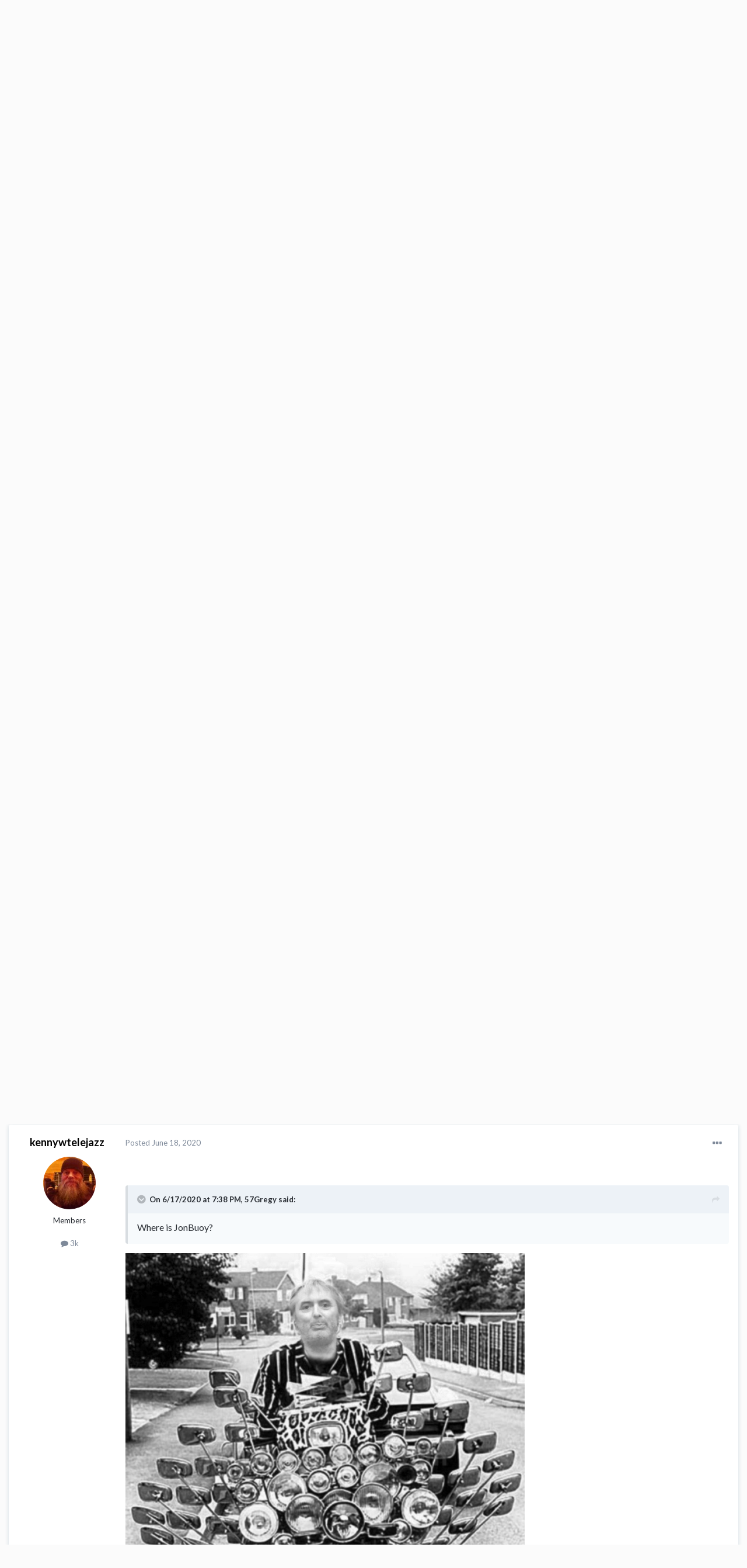

--- FILE ---
content_type: text/html;charset=UTF-8
request_url: https://discuss.cakewalk.com/topic/16421-arrrrrrrggggggggggggghhhhhhhhhhhhhhhhhhh-tm/page/2/
body_size: 19624
content:
<!DOCTYPE html>
<html lang="en-US" dir="ltr">
	<head>
		<meta charset="utf-8">
        
		<title>Arrrrrrrggggggggggggghhhhhhhhhhhhhhhhhhh!!!!       [TM] - Page 2 - The Coffee House - Cakewalk Discuss | The Official Cakewalk by BandLab Forum</title>
		
			<meta name="google-site-verification" content="1gZp8Ynxskd4oN6GvILhJH-W0a4LlTPAaafo5UkYbQM" />
<!-- Global site tag (gtag.js) - Google Analytics -->
<script async src="https://www.googletagmanager.com/gtag/js?id=UA-114657420-3"></script>
<script>
  window.dataLayer = window.dataLayer || [];
  function gtag(){dataLayer.push(arguments);}
  gtag('js', new Date());

  gtag('config', 'UA-114657420-3');
</script>
		
		
		
		

	<meta name="viewport" content="width=device-width, initial-scale=1">



	<meta name="twitter:card" content="summary_large_image" />


	
		<meta name="twitter:site" content="@BandLab" />
	



	
		
			
				<meta property="og:title" content="Arrrrrrrggggggggggggghhhhhhhhhhhhhhhhhhh!!!!       [TM]">
			
		
	

	
		
			
				<meta property="og:type" content="website">
			
		
	

	
		
			
				<meta property="og:url" content="https://discuss.cakewalk.com/topic/16421-arrrrrrrggggggggggggghhhhhhhhhhhhhhhhhhh-tm/">
			
		
	

	
		
			
				<meta property="og:updated_time" content="2020-06-21T14:43:34Z">
			
		
	

	
		
			
				<meta property="og:image" content="https://discuss.cakewalk.com/uploads/monthly_2020_06/pug.jpg.c82ab2e5662341d743c1ce8d9c23ec99.jpg">
			
		
	

	
		
			
				<meta property="og:site_name" content="Cakewalk Discuss | The Official Cakewalk by BandLab Forum">
			
		
	

	
		
			
				<meta property="og:locale" content="en_US">
			
		
	


	
		<link rel="first" href="https://discuss.cakewalk.com/topic/16421-arrrrrrrggggggggggggghhhhhhhhhhhhhhhhhhh-tm/" />
	

	
		<link rel="prev" href="https://discuss.cakewalk.com/topic/16421-arrrrrrrggggggggggggghhhhhhhhhhhhhhhhhhh-tm/" />
	

	
		<link rel="canonical" href="https://discuss.cakewalk.com/topic/16421-arrrrrrrggggggggggggghhhhhhhhhhhhhhhhhhh-tm/page/2/" />
	





<link rel="manifest" href="https://discuss.cakewalk.com/manifest.webmanifest/">
<meta name="msapplication-config" content="https://discuss.cakewalk.com/browserconfig.xml/">
<meta name="msapplication-starturl" content="/">
<meta name="application-name" content="Cakewalk Discuss | The Official Cakewalk by BandLab Forum">
<meta name="apple-mobile-web-app-title" content="Cakewalk Discuss | The Official Cakewalk by BandLab Forum">

	<meta name="theme-color" content="#181818">










<link rel="preload" href="//discuss.cakewalk.com/applications/core/interface/font/fontawesome-webfont.woff2?v=4.7.0" as="font" crossorigin="anonymous">
		


	<link rel="preconnect" href="https://fonts.googleapis.com">
	<link rel="preconnect" href="https://fonts.gstatic.com" crossorigin>
	
		<link href="https://fonts.googleapis.com/css2?family=Lato:wght@300;400;500;600;700&display=swap" rel="stylesheet">
	



	<link rel='stylesheet' href='https://discuss.cakewalk.com/uploads/css_built_5/341e4a57816af3ba440d891ca87450ff_framework.css?v=57677a3f531728297862' media='all'>

	<link rel='stylesheet' href='https://discuss.cakewalk.com/uploads/css_built_5/05e81b71abe4f22d6eb8d1a929494829_responsive.css?v=57677a3f531728297862' media='all'>

	<link rel='stylesheet' href='https://discuss.cakewalk.com/uploads/css_built_5/20446cf2d164adcc029377cb04d43d17_flags.css?v=57677a3f531728297862' media='all'>

	<link rel='stylesheet' href='https://discuss.cakewalk.com/uploads/css_built_5/90eb5adf50a8c640f633d47fd7eb1778_core.css?v=57677a3f531728297862' media='all'>

	<link rel='stylesheet' href='https://discuss.cakewalk.com/uploads/css_built_5/5a0da001ccc2200dc5625c3f3934497d_core_responsive.css?v=57677a3f531728297862' media='all'>

	<link rel='stylesheet' href='https://discuss.cakewalk.com/uploads/css_built_5/62e269ced0fdab7e30e026f1d30ae516_forums.css?v=57677a3f531728297862' media='all'>

	<link rel='stylesheet' href='https://discuss.cakewalk.com/uploads/css_built_5/76e62c573090645fb99a15a363d8620e_forums_responsive.css?v=57677a3f531728297862' media='all'>

	<link rel='stylesheet' href='https://discuss.cakewalk.com/uploads/css_built_5/ebdea0c6a7dab6d37900b9190d3ac77b_topics.css?v=57677a3f531728297862' media='all'>





<link rel='stylesheet' href='https://discuss.cakewalk.com/uploads/css_built_5/258adbb6e4f3e83cd3b355f84e3fa002_custom.css?v=57677a3f531728297862' media='all'>




		

	
	<script type='text/javascript'>
		var ipsDebug = false;		
	
		var CKEDITOR_BASEPATH = '//discuss.cakewalk.com/applications/core/interface/ckeditor/ckeditor/';
	
		var ipsSettings = {
			
			
			cookie_path: "/",
			
			cookie_prefix: "ips4_",
			
			
			cookie_ssl: true,
			
            essential_cookies: ["oauth_authorize","member_id","login_key","clearAutosave","lastSearch","device_key","IPSSessionFront","loggedIn","noCache","hasJS","cookie_consent","cookie_consent_optional","forumpass_*","cm_reg","location","currency","guestTransactionKey"],
			upload_imgURL: "",
			message_imgURL: "",
			notification_imgURL: "",
			baseURL: "//discuss.cakewalk.com/",
			jsURL: "//discuss.cakewalk.com/applications/core/interface/js/js.php",
			csrfKey: "e73ea95be117a437de8f3fb94d351ad4",
			antiCache: "57677a3f531728297862",
			jsAntiCache: "57677a3f531754013459",
			disableNotificationSounds: true,
			useCompiledFiles: true,
			links_external: true,
			memberID: 0,
			lazyLoadEnabled: false,
			blankImg: "//discuss.cakewalk.com/applications/core/interface/js/spacer.png",
			googleAnalyticsEnabled: true,
			matomoEnabled: false,
			viewProfiles: true,
			mapProvider: 'none',
			mapApiKey: '',
			pushPublicKey: "BFVn7cb0GpzjMj9ZngtolqDLIsu280_UjUPF08f92m6MHzprVt87yk6lDL4QGg85nD7euvhCmemyPfXu3c-_UT0",
			relativeDates: true
		};
		
		
		
		
			ipsSettings['maxImageDimensions'] = {
				width: 1000,
				height: 750
			};
		
		
	</script>



<!-- Facebook Pixel Code -->
<script>
!function(f,b,e,v,n,t,s){if(f.fbq)return;n=f.fbq=function(){n.callMethod?
n.callMethod.apply(n,arguments):n.queue.push(arguments)};if(!f._fbq)f._fbq=n;
n.push=n;n.loaded=!0;n.version='2.0';n.queue=[];t=b.createElement(e);t.async=!0;
t.src=v;s=b.getElementsByTagName(e)[0];s.parentNode.insertBefore(t,s)}(window,
document,'script','https://connect.facebook.net/en_US/fbevents.js');
setTimeout( function() {
	fbq('init', '2378017642265508');
	
	fbq('track', 'PageView', {"item_id":16421,"item_name":"Arrrrrrrggggggggggggghhhhhhhhhhhhhhhhhhh!!!!       [TM]","item_type":"topic","category_name":"The Coffee House"} );
	
}, 1000 );
</script>
<!-- End Facebook Pixel Code -->




<script type='text/javascript' src='https://discuss.cakewalk.com/uploads/javascript_global/root_library.js?v=57677a3f531754013459' data-ips></script>


<script type='text/javascript' src='https://discuss.cakewalk.com/uploads/javascript_global/root_js_lang_1.js?v=57677a3f531754013459' data-ips></script>


<script type='text/javascript' src='https://discuss.cakewalk.com/uploads/javascript_global/root_framework.js?v=57677a3f531754013459' data-ips></script>


<script type='text/javascript' src='https://discuss.cakewalk.com/uploads/javascript_core/global_global_core.js?v=57677a3f531754013459' data-ips></script>


<script type='text/javascript' src='https://discuss.cakewalk.com/uploads/javascript_global/root_front.js?v=57677a3f531754013459' data-ips></script>


<script type='text/javascript' src='https://discuss.cakewalk.com/uploads/javascript_core/front_front_core.js?v=57677a3f531754013459' data-ips></script>


<script type='text/javascript' src='https://discuss.cakewalk.com/uploads/javascript_forums/front_front_topic.js?v=57677a3f531754013459' data-ips></script>


<script type='text/javascript' src='https://discuss.cakewalk.com/uploads/javascript_global/root_map.js?v=57677a3f531754013459' data-ips></script>



	<script type='text/javascript'>
		
			ips.setSetting( 'date_format', jQuery.parseJSON('"mm\/dd\/yy"') );
		
			ips.setSetting( 'date_first_day', jQuery.parseJSON('0') );
		
			ips.setSetting( 'ipb_url_filter_option', jQuery.parseJSON('"black"') );
		
			ips.setSetting( 'url_filter_any_action', jQuery.parseJSON('"allow"') );
		
			ips.setSetting( 'bypass_profanity', jQuery.parseJSON('0') );
		
			ips.setSetting( 'emoji_style', jQuery.parseJSON('"native"') );
		
			ips.setSetting( 'emoji_shortcodes', jQuery.parseJSON('true') );
		
			ips.setSetting( 'emoji_ascii', jQuery.parseJSON('true') );
		
			ips.setSetting( 'emoji_cache', jQuery.parseJSON('1690378876') );
		
			ips.setSetting( 'image_jpg_quality', jQuery.parseJSON('85') );
		
			ips.setSetting( 'cloud2', jQuery.parseJSON('false') );
		
			ips.setSetting( 'isAnonymous', jQuery.parseJSON('false') );
		
		
        
    </script>



<script type='application/ld+json'>
{
    "name": "Arrrrrrrggggggggggggghhhhhhhhhhhhhhhhhhh!!!!       [TM]",
    "headline": "Arrrrrrrggggggggggggghhhhhhhhhhhhhhhhhhh!!!!       [TM]",
    "text": "??\n ",
    "dateCreated": "2020-06-17T14:16:21+0000",
    "datePublished": "2020-06-17T14:16:21+0000",
    "dateModified": "2020-06-21T14:43:34+0000",
    "image": "https://discuss.cakewalk.com/uploads/monthly_2023_04/download.thumb.png.a55a59c43d478d8c75ea0ad49ceeccc9.png",
    "author": {
        "@type": "Person",
        "name": "SteveStrummerUK",
        "image": "https://discuss.cakewalk.com/uploads/monthly_2023_04/download.thumb.png.a55a59c43d478d8c75ea0ad49ceeccc9.png",
        "url": "https://discuss.cakewalk.com/profile/310-stevestrummeruk/"
    },
    "interactionStatistic": [
        {
            "@type": "InteractionCounter",
            "interactionType": "http://schema.org/ViewAction",
            "userInteractionCount": 3689
        },
        {
            "@type": "InteractionCounter",
            "interactionType": "http://schema.org/CommentAction",
            "userInteractionCount": 27
        },
        {
            "@type": "InteractionCounter",
            "interactionType": "http://schema.org/FollowAction",
            "userInteractionCount": 2
        }
    ],
    "@context": "http://schema.org",
    "@type": "DiscussionForumPosting",
    "@id": "https://discuss.cakewalk.com/topic/16421-arrrrrrrggggggggggggghhhhhhhhhhhhhhhhhhh-tm/",
    "isPartOf": {
        "@id": "https://discuss.cakewalk.com/#website"
    },
    "publisher": {
        "@id": "https://discuss.cakewalk.com/#organization",
        "member": {
            "@type": "Person",
            "name": "SteveStrummerUK",
            "image": "https://discuss.cakewalk.com/uploads/monthly_2023_04/download.thumb.png.a55a59c43d478d8c75ea0ad49ceeccc9.png",
            "url": "https://discuss.cakewalk.com/profile/310-stevestrummeruk/"
        }
    },
    "url": "https://discuss.cakewalk.com/topic/16421-arrrrrrrggggggggggggghhhhhhhhhhhhhhhhhhh-tm/",
    "discussionUrl": "https://discuss.cakewalk.com/topic/16421-arrrrrrrggggggggggggghhhhhhhhhhhhhhhhhhh-tm/",
    "mainEntityOfPage": {
        "@type": "WebPage",
        "@id": "https://discuss.cakewalk.com/topic/16421-arrrrrrrggggggggggggghhhhhhhhhhhhhhhhhhh-tm/"
    },
    "pageStart": 1,
    "pageEnd": 2,
    "comment": [
        {
            "@type": "Comment",
            "@id": "https://discuss.cakewalk.com/topic/16421-arrrrrrrggggggggggggghhhhhhhhhhhhhhhhhhh-tm/page/2/#comment-138530",
            "url": "https://discuss.cakewalk.com/topic/16421-arrrrrrrggggggggggggghhhhhhhhhhhhhhhhhhh-tm/page/2/#comment-138530",
            "author": {
                "@type": "Person",
                "name": "SteveStrummerUK",
                "image": "https://discuss.cakewalk.com/uploads/monthly_2023_04/download.thumb.png.a55a59c43d478d8c75ea0ad49ceeccc9.png",
                "url": "https://discuss.cakewalk.com/profile/310-stevestrummeruk/"
            },
            "dateCreated": "2020-06-17T21:54:18+0000",
            "text": "??\n ",
            "upvoteCount": 0
        },
        {
            "@type": "Comment",
            "@id": "https://discuss.cakewalk.com/topic/16421-arrrrrrrggggggggggggghhhhhhhhhhhhhhhhhhh-tm/page/2/#comment-138532",
            "url": "https://discuss.cakewalk.com/topic/16421-arrrrrrrggggggggggggghhhhhhhhhhhhhhhhhhh-tm/page/2/#comment-138532",
            "author": {
                "@type": "Person",
                "name": "SteveStrummerUK",
                "image": "https://discuss.cakewalk.com/uploads/monthly_2023_04/download.thumb.png.a55a59c43d478d8c75ea0ad49ceeccc9.png",
                "url": "https://discuss.cakewalk.com/profile/310-stevestrummeruk/"
            },
            "dateCreated": "2020-06-17T21:59:41+0000",
            "text": "Jeez this is sooooooo feckin\u0027 stressful\u00a0?\n \n\n\n\tIf only I could get \u0027Waves Central\u0027 to play nice.\n ",
            "upvoteCount": 0
        },
        {
            "@type": "Comment",
            "@id": "https://discuss.cakewalk.com/topic/16421-arrrrrrrggggggggggggghhhhhhhhhhhhhhhhhhh-tm/page/2/#comment-138549",
            "url": "https://discuss.cakewalk.com/topic/16421-arrrrrrrggggggggggggghhhhhhhhhhhhhhhhhhh-tm/page/2/#comment-138549",
            "author": {
                "@type": "Person",
                "name": "Tezza",
                "image": "https://discuss.cakewalk.com/uploads/monthly_2019_05/1934901513_Cakeprofile.thumb.jpg.452ebb54ff7388e334230d786e775029.jpg",
                "url": "https://discuss.cakewalk.com/profile/1373-tezza/"
            },
            "dateCreated": "2020-06-17T23:28:54+0000",
            "text": "That is something I have nightmares about, not to mention all the authorizations, serial numbers and passwords that come with it. These days, plugins and instruments have to fight to get on my offline DAW. They get trialed first on my laptop where they are downloaded, I have trial projects there if they pass that test, they will then go to the offline\u00a0 DAW with the other projects and if they are good, I will then buy and download them on to my backup external SSD, which is plugged in to the DAW just to put them on together with the serials/passwords in one folder. Then I can re-install them from that drive.\n \n\n\n\tSince I never update either the operating system or the plugins/instruments on my offline DAW, I can do a fresh install every 1 or 2 years. I will update the primary DAW software occasionally during this period if there are significant features. When I do the fresh install, that is the time I might look around to see whether it is necessary to upgrade the plugins/instruments or DAW software.\n \n\n\n\tThis doesn\u0027t work well with the stub installer type programs though. Those that put a small executable on your drive and then you can only install the program to your hard drive direct from the internet. I don\u0027t have the internet speed to support that anyway so I just don\u0027t use those programs.\n ",
            "upvoteCount": 0
        },
        {
            "@type": "Comment",
            "@id": "https://discuss.cakewalk.com/topic/16421-arrrrrrrggggggggggggghhhhhhhhhhhhhhhhhhh-tm/page/2/#comment-138555",
            "url": "https://discuss.cakewalk.com/topic/16421-arrrrrrrggggggggggggghhhhhhhhhhhhhhhhhhh-tm/page/2/#comment-138555",
            "author": {
                "@type": "Person",
                "name": "Bapu",
                "image": "https://discuss.cakewalk.com/uploads/monthly_2018_12/HeadShot.thumb.jpg.ccd25dc2bce4a597d1358e35fe7434ec.jpg",
                "url": "https://discuss.cakewalk.com/profile/98-bapu/"
            },
            "dateCreated": "2020-06-18T00:20:25+0000",
            "text": "Collecting Fees and Taxes and the like, no doubt.\n ",
            "upvoteCount": 0
        },
        {
            "@type": "Comment",
            "@id": "https://discuss.cakewalk.com/topic/16421-arrrrrrrggggggggggggghhhhhhhhhhhhhhhhhhh-tm/page/2/#comment-138557",
            "url": "https://discuss.cakewalk.com/topic/16421-arrrrrrrggggggggggggghhhhhhhhhhhhhhhhhhh-tm/page/2/#comment-138557",
            "author": {
                "@type": "Person",
                "name": "craigb",
                "image": "https://discuss.cakewalk.com/uploads/monthly_2019_04/Miller3.thumb.jpg.5aa3c0412df1dfb953f0b0e8de25fa43.jpg",
                "url": "https://discuss.cakewalk.com/profile/1121-craigb/"
            },
            "dateCreated": "2020-06-18T00:33:24+0000",
            "text": "Wait...\u00a0 Here he is!\u00a0 Looking like Pope JonBouy!\u00a0\u00a0?\n \n\n\n\t ",
            "upvoteCount": 0
        },
        {
            "@type": "Comment",
            "@id": "https://discuss.cakewalk.com/topic/16421-arrrrrrrggggggggggggghhhhhhhhhhhhhhhhhhh-tm/page/2/#comment-138628",
            "url": "https://discuss.cakewalk.com/topic/16421-arrrrrrrggggggggggggghhhhhhhhhhhhhhhhhhh-tm/page/2/#comment-138628",
            "author": {
                "@type": "Person",
                "name": "kennywtelejazz",
                "image": "https://discuss.cakewalk.com/uploads/monthly_2019_01/1863251027_Ken1wTele....thumb.jpg.f5d711acd4c02c6776b56014d1046e84.jpg",
                "url": "https://discuss.cakewalk.com/profile/626-kennywtelejazz/"
            },
            "dateCreated": "2020-06-18T11:24:58+0000",
            "text": "Kenny\n ",
            "upvoteCount": 1
        },
        {
            "@type": "Comment",
            "@id": "https://discuss.cakewalk.com/topic/16421-arrrrrrrggggggggggggghhhhhhhhhhhhhhhhhhh-tm/page/2/#comment-138630",
            "url": "https://discuss.cakewalk.com/topic/16421-arrrrrrrggggggggggggghhhhhhhhhhhhhhhhhhh-tm/page/2/#comment-138630",
            "author": {
                "@type": "Person",
                "name": "Starise",
                "image": "https://discuss.cakewalk.com/uploads/monthly_2019_10/223480066_violinwatercolor.thumb.jpg.91acd5304209f65e384bc5ad061c1dac.jpg",
                "url": "https://discuss.cakewalk.com/profile/126-starise/"
            },
            "dateCreated": "2020-06-18T11:28:06+0000",
            "text": "I believe the straw hat look is \"in\" now. You can put it on backwards and no one will know. Show up in California wearing one and immediately everyone will think you\u0027re from West Virginia. The number of teeth would determine the exact locale. Marrying your cousin narrows it a bit more.\n \n\n\n\tPope JonBouy? He\u0027s a pope now is he?\u00a0 Just tell him he\u0027s like the rest of us and I ain\u0027t kissing his ring ( or anything else of his). He can take the back of the line just like the rest of us.\u00a0?\n \n\n\n\tOn the whole\u00a0pugs\u00a0\u00a0plugs issue.\u00a0 I guess I have been lucky so far. For my Waves plugins I use a\u00a0 non dangling dongle. You could back over my computer with a tractor and all I need to to is\u00a0\u00a0obviously replace my computer. After that just move the dongle over, download the portal and wa la. One\u00a0benefit of a dongle whether it\u0027s dangling or not, is the licenses are always there.\n \n\n\n\tI am surprised the old Cakewalk server is still online. Quite amazing actually.\u00a0\n \n\n\n\t\u00a0\n \n\n\n\t\u00a0\n \n\n\n\t\u00a0\n ",
            "upvoteCount": 0
        },
        {
            "@type": "Comment",
            "@id": "https://discuss.cakewalk.com/topic/16421-arrrrrrrggggggggggggghhhhhhhhhhhhhhhhhhh-tm/page/2/#comment-139638",
            "url": "https://discuss.cakewalk.com/topic/16421-arrrrrrrggggggggggggghhhhhhhhhhhhhhhhhhh-tm/page/2/#comment-139638",
            "author": {
                "@type": "Person",
                "name": "RBH",
                "image": "https://discuss.cakewalk.com/uploads/monthly_2018_12/Plankton.thumb.jpg.c13dec0a9d3702538fe55cf4a9b93012.jpg",
                "url": "https://discuss.cakewalk.com/profile/453-rbh/"
            },
            "dateCreated": "2020-06-21T14:43:34+0000",
            "text": "When I realized that I actually used about 10% of the 790 plugs I have installed - life becomes much simpler. My soon to be new DAW will be much much leaner. - and of course this will let comfortably repeat the same path of aquiring a whole new batch of 711 useless plugs in the future.\n ",
            "upvoteCount": 2
        }
    ]
}	
</script>

<script type='application/ld+json'>
{
    "@context": "http://www.schema.org",
    "publisher": "https://discuss.cakewalk.com/#organization",
    "@type": "WebSite",
    "@id": "https://discuss.cakewalk.com/#website",
    "mainEntityOfPage": "https://discuss.cakewalk.com/",
    "name": "Cakewalk Discuss | The Official Cakewalk by BandLab Forum",
    "url": "https://discuss.cakewalk.com/",
    "potentialAction": {
        "type": "SearchAction",
        "query-input": "required name=query",
        "target": "https://discuss.cakewalk.com/search/?q={query}"
    },
    "inLanguage": [
        {
            "@type": "Language",
            "name": "English (USA)",
            "alternateName": "en-US"
        }
    ]
}	
</script>

<script type='application/ld+json'>
{
    "@context": "http://www.schema.org",
    "@type": "Organization",
    "@id": "https://discuss.cakewalk.com/#organization",
    "mainEntityOfPage": "https://discuss.cakewalk.com/",
    "name": "Cakewalk Discuss | The Official Cakewalk by BandLab Forum",
    "url": "https://discuss.cakewalk.com/",
    "logo": {
        "@type": "ImageObject",
        "@id": "https://discuss.cakewalk.com/#logo",
        "url": "https://discuss.cakewalk.com/uploads/monthly_2023_01/CakewalkDiscusLogo.png.d287bac2bb999ec0a305588e712f55bc.png"
    },
    "sameAs": [
        "https://www.facebook.com/bandlab.music",
        "https://x.com/BandLab",
        "http://instagram.com/bandlab"
    ],
    "address": {
        "@type": "PostalAddress",
        "streetAddress": "56 Neil Rd",
        "addressLocality": "Singapore",
        "addressRegion": "",
        "postalCode": "088830",
        "addressCountry": "SG"
    }
}	
</script>

<script type='application/ld+json'>
{
    "@context": "http://schema.org",
    "@type": "BreadcrumbList",
    "itemListElement": [
        {
            "@type": "ListItem",
            "position": 1,
            "item": {
                "@id": "https://discuss.cakewalk.com/forum/29-community/",
                "name": "Community"
            }
        },
        {
            "@type": "ListItem",
            "position": 2,
            "item": {
                "@id": "https://discuss.cakewalk.com/forum/41-general-music-discussion/",
                "name": "General Music Discussion"
            }
        },
        {
            "@type": "ListItem",
            "position": 3,
            "item": {
                "@id": "https://discuss.cakewalk.com/forum/32-the-coffee-house/",
                "name": "The Coffee House"
            }
        }
    ]
}	
</script>

<script type='application/ld+json'>
{
    "@context": "http://schema.org",
    "@type": "ContactPage",
    "url": "https://discuss.cakewalk.com/contact/"
}	
</script>



<script type='text/javascript'>
    (() => {
        let gqlKeys = [];
        for (let [k, v] of Object.entries(gqlKeys)) {
            ips.setGraphQlData(k, v);
        }
    })();
</script>
		

	
	<link rel='shortcut icon' href='https://discuss.cakewalk.com/uploads/monthly_2023_06/favicon.png' type="image/png">

	</head>
	<body class="ipsApp ipsApp_front ipsJS_none ipsClearfix" data-controller="core.front.core.app"  data-message=""  data-pageapp="forums" data-pagelocation="front" data-pagemodule="forums" data-pagecontroller="topic" data-pageid="16421"   >
		
        

        

		<a href="#ipsLayout_mainArea" class="ipsHide" title="Go to main content on this page" accesskey="m">Jump to content</a>
		





		<div id="ipsLayout_header" class="ipsClearfix">
			<header>
				<div class="ipsLayout_container">
					


<a href='https://discuss.cakewalk.com/' accesskey='1'><img src="https://discuss.cakewalk.com/uploads/monthly_2023_01/CakewalkDiscusLogo.png.d287bac2bb999ec0a305588e712f55bc.png" alt='Cakewalk Discuss | The Official Cakewalk by BandLab Forum' id='logo'></a>

					
						

	<ul id="elUserNav" class="ipsList_inline cSignedOut ipsResponsive_showDesktop">
		
        
		
        
        
            
            
	


	<li class='cUserNav_icon ipsHide' id='elCart_container'></li>
	<li class='elUserNav_sep ipsHide' id='elCart_sep'></li>

<li id="elSignInLink">
                <a href="https://discuss.cakewalk.com/login/" id="elUserSignIn">
                    Existing user? Sign In
                </a>
            </li>
            
        
		
	</ul>

						
<ul class='ipsMobileHamburger ipsList_reset ipsResponsive_hideDesktop'>
	<li data-ipsDrawer data-ipsDrawer-drawerElem='#elMobileDrawer'>
		<a href='#' >
			
			
				
			
			
			
			<i class='fa fa-navicon'></i>
		</a>
	</li>
</ul>
					
				</div>
			</header>
			

	<nav data-controller='core.front.core.navBar' class=' ipsResponsive_showDesktop'>
		<div class='ipsNavBar_primary ipsLayout_container '>
			<ul data-role="primaryNavBar" class='ipsClearfix'>
				


	
		
		
		<li  id='elNavSecondary_45' data-role="navBarItem" data-navApp="core" data-navExt="CustomItem">
			
			
				<a href="https://discuss.cakewalk.com"  data-navItem-id="45" >
					Home<span class='ipsNavBar_active__identifier'></span>
				</a>
			
			
				<ul class='ipsNavBar_secondary ipsHide' data-role='secondaryNavBar'>
					


	
		
		
		<li  id='elNavSecondary_10' data-role="navBarItem" data-navApp="core" data-navExt="Menu">
			
			
				<a href="#" id="elNavigation_10" data-ipsMenu data-ipsMenu-appendTo='#elNavSecondary_45' data-ipsMenu-activeClass='ipsNavActive_menu' data-navItem-id="10" >
					Forums <i class="fa fa-caret-down"></i><span class='ipsNavBar_active__identifier'></span>
				</a>
				<ul id="elNavigation_10_menu" class="ipsMenu ipsMenu_auto ipsHide">
					

	
		
			<li class='ipsMenu_item' >
				<a href='https://discuss.cakewalk.com/forum/11-news-announcements/' >
					News & Announcements
				</a>
			</li>
		
	

	
		
			<li class='ipsMenu_item' >
				<a href='https://discuss.cakewalk.com/forum/26-frequently-asked-questions/' >
					Frequently Asked Questions
				</a>
			</li>
		
	

	
		
			<li class='ipsMenu_item' >
				<a href='https://discuss.cakewalk.com/forum/2-cakewalk-by-bandlab-general/' >
					Cakewalk by BandLab: General
				</a>
			</li>
		
	

	
		
			<li class='ipsMenu_item' >
				<a href='https://discuss.cakewalk.com/forum/12-cakewalk-qa/' >
					Cakewalk by BandLab: Q&A
				</a>
			</li>
		
	

	
		
			<li class='ipsMenu_item' >
				<a href='https://discuss.cakewalk.com/forum/36-early-access-program/' >
					Cakewalk by BandLab: Early Access Program
				</a>
			</li>
		
	

	
		
			<li class='ipsMenu_item' >
				<a href='https://discuss.cakewalk.com/forum/7-instruments-effects/' >
					Instruments & Effects
				</a>
			</li>
		
	

	
		
			<li class='ipsMenu_item' >
				<a href='https://discuss.cakewalk.com/forum/8-features-ideas/' >
					Feedback Loop
				</a>
			</li>
		
	

	
		
			<li class='ipsMenu_item' >
				<a href='https://discuss.cakewalk.com/forum/35-tutorials/' >
					Tutorials
				</a>
			</li>
		
	

	
		
			<li class='ipsMenu_item' >
				<a href='https://discuss.cakewalk.com/forum/30-songs/' >
					Songs
				</a>
			</li>
		
	

	
		
			<li class='ipsMenu_item' >
				<a href='https://discuss.cakewalk.com/forum/37-articulation-maps-new/' >
					Content: Articulation Maps
				</a>
			</li>
		
	

	
		
			<li class='ipsMenu_item' >
				<a href='https://discuss.cakewalk.com/forum/39-arranger-templates-new/' >
					Content: Arranger Templates
				</a>
			</li>
		
	

	
		
			<li class='ipsMenu_item' >
				<a href='https://discuss.cakewalk.com/forum/40-prochannel-presets-new/' >
					Content: ProChannel Presets
				</a>
			</li>
		
	

	
		
			<li class='ipsMenu_item' >
				<a href='https://discuss.cakewalk.com/forum/45-track-project-templates-new/' >
					Content: Track & Project Templates
				</a>
			</li>
		
	

	
		
			<li class='ipsMenu_item' >
				<a href='https://discuss.cakewalk.com/forum/46-instrument-definitions-new/' >
					Content: Instrument Definitions
				</a>
			</li>
		
	

	
		
			<li class='ipsMenu_item' >
				<a href='https://discuss.cakewalk.com/forum/47-drum-maps-new/' >
					Content: Drum Maps
				</a>
			</li>
		
	

	
		
			<li class='ipsMenu_item' >
				<a href='https://discuss.cakewalk.com/forum/31-ui-themes/' >
					Content: UI Themes
				</a>
			</li>
		
	

	
		
			<li class='ipsMenu_item' >
				<a href='https://discuss.cakewalk.com/forum/42-computer-systems-new/' >
					General Music Discussion: Computer Systems
				</a>
			</li>
		
	

	
		
			<li class='ipsMenu_item' >
				<a href='https://discuss.cakewalk.com/forum/43-gear-new/' >
					General Music Discussion: Gear
				</a>
			</li>
		
	

	
		
			<li class='ipsMenu_item' >
				<a href='https://discuss.cakewalk.com/forum/44-production-techniques-new/' >
					General Music Discussion: Production Techniques
				</a>
			</li>
		
	

	
		
			<li class='ipsMenu_item' >
				<a href='https://discuss.cakewalk.com/forum/32-the-coffee-house-v20/' >
					General Music Discussion: The Coffee House
				</a>
			</li>
		
	

	

	

	

				</ul>
			
			
		</li>
	
	

	
		
		
		<li  id='elNavSecondary_46' data-role="navBarItem" data-navApp="core" data-navExt="CustomItem">
			
			
				<a href="https://blog.bandlab.com/community-guidelines/" target='_blank' rel="noopener" data-navItem-id="46" >
					Community Guidelines<span class='ipsNavBar_active__identifier'></span>
				</a>
			
			
		</li>
	
	

	
	

					<li class='ipsHide' id='elNavigationMore_45' data-role='navMore'>
						<a href='#' data-ipsMenu data-ipsMenu-appendTo='#elNavigationMore_45' id='elNavigationMore_45_dropdown'>More <i class='fa fa-caret-down'></i></a>
						<ul class='ipsHide ipsMenu ipsMenu_auto' id='elNavigationMore_45_dropdown_menu' data-role='moreDropdown'></ul>
					</li>
				</ul>
			
		</li>
	
	

	
		
		
		<li  id='elNavSecondary_24' data-role="navBarItem" data-navApp="core" data-navExt="Menu">
			
			
				<a href="#" id="elNavigation_24" data-ipsMenu data-ipsMenu-appendTo='#elNavSecondary_24' data-ipsMenu-activeClass='ipsNavActive_menu' data-navItem-id="24" >
					Cakewalk <i class="fa fa-caret-down"></i><span class='ipsNavBar_active__identifier'></span>
				</a>
				<ul id="elNavigation_24_menu" class="ipsMenu ipsMenu_auto ipsHide">
					

	
		
			<li class='ipsMenu_item' >
				<a href='https://www.bandlab.com/products/cakewalk' target='_blank' rel="noopener">
					Download
				</a>
			</li>
		
	

	
		
			<li class='ipsMenu_item' >
				<a href='https://help.cakewalk.com' target='_blank' rel="noopener">
					Support Center
				</a>
			</li>
		
	

	
		
			<li class='ipsMenu_item' >
				<a href='https://legacy.cakewalk.com/Documentation/Home' target='_blank' rel="noopener">
					Online Documentation
				</a>
			</li>
		
	

	
		
			<li class='ipsMenu_item' >
				<a href='https://bandlab.github.io/cakewalk/docs/Cakewalk%20Sonar%20Reference%20Guide.pdf' target='_blank' rel="noopener">
					Reference Guide PDF
				</a>
			</li>
		
	

				</ul>
			
			
		</li>
	
	

	
		
		
		<li  id='elNavSecondary_41' data-role="navBarItem" data-navApp="core" data-navExt="Menu">
			
			
				<a href="#" id="elNavigation_41" data-ipsMenu data-ipsMenu-appendTo='#elNavSecondary_41' data-ipsMenu-activeClass='ipsNavActive_menu' data-navItem-id="41" >
					Other Links <i class="fa fa-caret-down"></i><span class='ipsNavBar_active__identifier'></span>
				</a>
				<ul id="elNavigation_41_menu" class="ipsMenu ipsMenu_auto ipsHide">
					

	
		
			<li class='ipsMenu_item' >
				<a href='https://www.cakewalk.com' target='_blank' rel="noopener">
					Cakewalk | Home
				</a>
			</li>
		
	

	
		
			<li class='ipsMenu_item' >
				<a href='https://www.bandlab.com' target='_blank' rel="noopener">
					BandLab | Home
				</a>
			</li>
		
	

	
		
			<li class='ipsMenu_item' >
				<a href='https://www.bandlab.com/explore' target='_blank' rel="noopener">
					BandLab | Explore
				</a>
			</li>
		
	

	
		
			<li class='ipsMenu_item' >
				<a href='https://bandlabtechnologies.com' target='_blank' rel="noopener">
					BandLab Technologies
				</a>
			</li>
		
	

				</ul>
			
			
		</li>
	
	

	
	

				<li class='ipsHide' id='elNavigationMore' data-role='navMore'>
					<a href='#' data-ipsMenu data-ipsMenu-appendTo='#elNavigationMore' id='elNavigationMore_dropdown'>More</a>
					<ul class='ipsNavBar_secondary ipsHide' data-role='secondaryNavBar'>
						<li class='ipsHide' id='elNavigationMore_more' data-role='navMore'>
							<a href='#' data-ipsMenu data-ipsMenu-appendTo='#elNavigationMore_more' id='elNavigationMore_more_dropdown'>More <i class='fa fa-caret-down'></i></a>
							<ul class='ipsHide ipsMenu ipsMenu_auto' id='elNavigationMore_more_dropdown_menu' data-role='moreDropdown'></ul>
						</li>
					</ul>
				</li>
			</ul>
			

	<div id="elSearchWrapper">
		<div id='elSearch' data-controller="core.front.core.quickSearch">
			<form accept-charset='utf-8' action='//discuss.cakewalk.com/search/?do=quicksearch' method='post'>
                <input type='search' id='elSearchField' placeholder='Search...' name='q' autocomplete='off' aria-label='Search'>
                <details class='cSearchFilter'>
                    <summary class='cSearchFilter__text'></summary>
                    <ul class='cSearchFilter__menu'>
                        
                        <li><label><input type="radio" name="type" value="all" ><span class='cSearchFilter__menuText'>Everywhere</span></label></li>
                        
                            
                                <li><label><input type="radio" name="type" value='contextual_{&quot;type&quot;:&quot;forums_topic&quot;,&quot;nodes&quot;:32}' checked><span class='cSearchFilter__menuText'>This Forum</span></label></li>
                            
                                <li><label><input type="radio" name="type" value='contextual_{&quot;type&quot;:&quot;forums_topic&quot;,&quot;item&quot;:16421}' checked><span class='cSearchFilter__menuText'>This Topic</span></label></li>
                            
                        
                        
                            <li><label><input type="radio" name="type" value="core_statuses_status"><span class='cSearchFilter__menuText'>Status Updates</span></label></li>
                        
                            <li><label><input type="radio" name="type" value="forums_topic"><span class='cSearchFilter__menuText'>Topics</span></label></li>
                        
                            <li><label><input type="radio" name="type" value="nexus_package_item"><span class='cSearchFilter__menuText'>Products</span></label></li>
                        
                            <li><label><input type="radio" name="type" value="core_members"><span class='cSearchFilter__menuText'>Members</span></label></li>
                        
                    </ul>
                </details>
				<button class='cSearchSubmit' type="submit" aria-label='Search'><i class="fa fa-search"></i></button>
			</form>
		</div>
	</div>

		</div>
	</nav>

			
<ul id='elMobileNav' class='ipsResponsive_hideDesktop' data-controller='core.front.core.mobileNav'>
	
		
			
			
				
				
			
				
				
			
				
					<li id='elMobileBreadcrumb'>
						<a href='https://discuss.cakewalk.com/forum/32-the-coffee-house/'>
							<span>The Coffee House</span>
						</a>
					</li>
				
				
			
				
				
			
		
	
	
	
	<li >
		<a data-action="defaultStream" href='https://discuss.cakewalk.com/discover/'><i class="fa fa-newspaper-o" aria-hidden="true"></i></a>
	</li>

	

	
		<li class='ipsJS_show'>
			<a href='https://discuss.cakewalk.com/search/'><i class='fa fa-search'></i></a>
		</li>
	
</ul>
		</div>
		<main id="ipsLayout_body" class="ipsLayout_container">
			<div id="ipsLayout_contentArea">
				<div id="ipsLayout_contentWrapper">
					
<nav class='ipsBreadcrumb ipsBreadcrumb_top ipsFaded_withHover'>
	

	<ul class='ipsList_inline ipsPos_right'>
		
		<li >
			<a data-action="defaultStream" class='ipsType_light '  href='https://discuss.cakewalk.com/discover/'><i class="fa fa-newspaper-o" aria-hidden="true"></i> <span>All Activity</span></a>
		</li>
		
	</ul>

	<ul data-role="breadcrumbList">
		<li>
			<a title="Home" href='https://discuss.cakewalk.com/'>
				<span>Home <i class='fa fa-angle-right'></i></span>
			</a>
		</li>
		
		
			<li>
				
					<a href='https://discuss.cakewalk.com/forum/29-community/'>
						<span>Community <i class='fa fa-angle-right' aria-hidden="true"></i></span>
					</a>
				
			</li>
		
			<li>
				
					<a href='https://discuss.cakewalk.com/forum/41-general-music-discussion/'>
						<span>General Music Discussion <i class='fa fa-angle-right' aria-hidden="true"></i></span>
					</a>
				
			</li>
		
			<li>
				
					<a href='https://discuss.cakewalk.com/forum/32-the-coffee-house/'>
						<span>The Coffee House <i class='fa fa-angle-right' aria-hidden="true"></i></span>
					</a>
				
			</li>
		
			<li>
				
					Arrrrrrrggggggggggggghhhhhhhhhhhhhhhhhhh!!!!       [TM]
				
			</li>
		
	</ul>
</nav>
					
					<div id="ipsLayout_mainArea">
						
						
						
						

	




						



<div class='ipsPageHeader ipsResponsive_pull ipsBox ipsPadding sm:ipsPadding:half ipsMargin_bottom'>
		
	
	<div class='ipsFlex ipsFlex-ai:center ipsFlex-fw:wrap ipsGap:4'>
		<div class='ipsFlex-flex:11'>
			<h1 class='ipsType_pageTitle ipsContained_container'>
				

				
				
					<span class='ipsType_break ipsContained'>
						<span>Arrrrrrrggggggggggggghhhhhhhhhhhhhhhhhhh!!!!       [TM]</span>
					</span>
				
			</h1>
			
			
		</div>
		
	</div>
	<hr class='ipsHr'>
	<div class='ipsPageHeader__meta ipsFlex ipsFlex-jc:between ipsFlex-ai:center ipsFlex-fw:wrap ipsGap:3'>
		<div class='ipsFlex-flex:11'>
			<div class='ipsPhotoPanel ipsPhotoPanel_mini ipsPhotoPanel_notPhone ipsClearfix'>
				


	<a href="https://discuss.cakewalk.com/profile/310-stevestrummeruk/" rel="nofollow" data-ipsHover data-ipsHover-width="370" data-ipsHover-target="https://discuss.cakewalk.com/profile/310-stevestrummeruk/?do=hovercard" class="ipsUserPhoto ipsUserPhoto_mini" title="Go to SteveStrummerUK's profile">
		<img src='https://discuss.cakewalk.com/uploads/monthly_2023_04/download.thumb.png.a55a59c43d478d8c75ea0ad49ceeccc9.png' alt='SteveStrummerUK' loading="lazy">
	</a>

				<div>
					<p class='ipsType_reset ipsType_blendLinks'>
						<span class='ipsType_normal'>
						
							<strong>By 


<a href='https://discuss.cakewalk.com/profile/310-stevestrummeruk/' rel="nofollow" data-ipsHover data-ipsHover-width='370' data-ipsHover-target='https://discuss.cakewalk.com/profile/310-stevestrummeruk/?do=hovercard&amp;referrer=https%253A%252F%252Fdiscuss.cakewalk.com%252Ftopic%252F16421-arrrrrrrggggggggggggghhhhhhhhhhhhhhhhhhh-tm%252Fpage%252F2%252F' title="Go to SteveStrummerUK's profile" class="ipsType_break">SteveStrummerUK</a></strong><br />
							<span class='ipsType_light'><time datetime='2020-06-17T14:16:21Z' title='06/17/2020 02:16  PM' data-short='5 yr'>June 17, 2020</time> in <a href="https://discuss.cakewalk.com/forum/32-the-coffee-house/">The Coffee House</a></span>
						
						</span>
					</p>
				</div>
			</div>
		</div>
		
			<div class='ipsFlex-flex:01 ipsResponsive_hidePhone'>
				<div class='ipsShareLinks'>
					
						


    <a href='#elShareItem_1175912728_menu' id='elShareItem_1175912728' data-ipsMenu class='ipsShareButton ipsButton ipsButton_verySmall ipsButton_link ipsButton_link--light'>
        <span><i class='fa fa-share-alt'></i></span> &nbsp;Share
    </a>

    <div class='ipsPadding ipsMenu ipsMenu_auto ipsHide' id='elShareItem_1175912728_menu' data-controller="core.front.core.sharelink">
        <ul class='ipsList_inline'>
            
                <li>
<a href="https://x.com/share?url=https%3A%2F%2Fdiscuss.cakewalk.com%2Ftopic%2F16421-arrrrrrrggggggggggggghhhhhhhhhhhhhhhhhhh-tm%2F" class="cShareLink cShareLink_x" target="_blank" data-role="shareLink" title='Share on X' data-ipsTooltip rel='nofollow noopener'>
    <i class="fa fa-x"></i>
</a></li>
            
                <li>
<a href="https://www.facebook.com/sharer/sharer.php?u=https%3A%2F%2Fdiscuss.cakewalk.com%2Ftopic%2F16421-arrrrrrrggggggggggggghhhhhhhhhhhhhhhhhhh-tm%2F" class="cShareLink cShareLink_facebook" target="_blank" data-role="shareLink" title='Share on Facebook' data-ipsTooltip rel='noopener nofollow'>
	<i class="fa fa-facebook"></i>
</a></li>
            
                <li>
<a href="https://www.reddit.com/submit?url=https%3A%2F%2Fdiscuss.cakewalk.com%2Ftopic%2F16421-arrrrrrrggggggggggggghhhhhhhhhhhhhhhhhhh-tm%2F&amp;title=Arrrrrrrggggggggggggghhhhhhhhhhhhhhhhhhh%21%21%21%21+++++++%5BTM%5D" rel="nofollow noopener" class="cShareLink cShareLink_reddit" target="_blank" title='Share on Reddit' data-ipsTooltip>
	<i class="fa fa-reddit"></i>
</a></li>
            
                <li>
<a href="https://www.linkedin.com/shareArticle?mini=true&amp;url=https%3A%2F%2Fdiscuss.cakewalk.com%2Ftopic%2F16421-arrrrrrrggggggggggggghhhhhhhhhhhhhhhhhhh-tm%2F&amp;title=Arrrrrrrggggggggggggghhhhhhhhhhhhhhhhhhh%21%21%21%21+++++++%5BTM%5D" rel="nofollow noopener" class="cShareLink cShareLink_linkedin" target="_blank" data-role="shareLink" title='Share on LinkedIn' data-ipsTooltip>
	<i class="fa fa-linkedin"></i>
</a></li>
            
                <li>
<a href="https://pinterest.com/pin/create/button/?url=https://discuss.cakewalk.com/topic/16421-arrrrrrrggggggggggggghhhhhhhhhhhhhhhhhhh-tm/&amp;media=https://discuss.cakewalk.com/uploads/monthly_2023_06/Group.png.60ed57595e48b046f64de65b9371b284.png" class="cShareLink cShareLink_pinterest" rel="nofollow noopener" target="_blank" data-role="shareLink" title='Share on Pinterest' data-ipsTooltip>
	<i class="fa fa-pinterest"></i>
</a></li>
            
        </ul>
        
            <hr class='ipsHr'>
            <button class='ipsHide ipsButton ipsButton_verySmall ipsButton_light ipsButton_fullWidth ipsMargin_top:half' data-controller='core.front.core.webshare' data-role='webShare' data-webShareTitle='Arrrrrrrggggggggggggghhhhhhhhhhhhhhhhhhh!!!!       [TM]' data-webShareText='Arrrrrrrggggggggggggghhhhhhhhhhhhhhhhhhh!!!!       [TM]' data-webShareUrl='https://discuss.cakewalk.com/topic/16421-arrrrrrrggggggggggggghhhhhhhhhhhhhhhhhhh-tm/'>More sharing options...</button>
        
    </div>

					
					
                    

					



					



<div data-followApp='forums' data-followArea='topic' data-followID='16421' data-controller='core.front.core.followButton'>
	

	<a href='https://discuss.cakewalk.com/login/' rel="nofollow" class="ipsFollow ipsPos_middle ipsButton ipsButton_light ipsButton_verySmall " data-role="followButton" data-ipsTooltip title='Sign in to follow this'>
		<span>Followers</span>
		<span class='ipsCommentCount'>2</span>
	</a>

</div>
				</div>
			</div>
					
	</div>
	
	
</div>








<div class='ipsClearfix'>
	<ul class="ipsToolList ipsToolList_horizontal ipsClearfix ipsSpacer_both ipsResponsive_hidePhone">
		
		
		
	</ul>
</div>

<div id='comments' data-controller='core.front.core.commentFeed,forums.front.topic.view, core.front.core.ignoredComments' data-autoPoll data-baseURL='https://discuss.cakewalk.com/topic/16421-arrrrrrrggggggggggggghhhhhhhhhhhhhhhhhhh-tm/' data-lastPage data-feedID='topic-16421' class='cTopic ipsClear ipsSpacer_top'>
	
			

				<div class="ipsBox ipsResponsive_pull ipsPadding:half ipsClearfix ipsClear ipsMargin_bottom">
					
					
						


	
	<ul class='ipsPagination' id='elPagination_00698f906c857c887ee96a9d253fd2d0_1388227173' data-ipsPagination-seoPagination='true' data-pages='2' >
		
			
				<li class='ipsPagination_first'><a href='https://discuss.cakewalk.com/topic/16421-arrrrrrrggggggggggggghhhhhhhhhhhhhhhhhhh-tm/#comments' rel="first" data-page='1' data-ipsTooltip title='First page'><i class='fa fa-angle-double-left'></i></a></li>
				<li class='ipsPagination_prev'><a href='https://discuss.cakewalk.com/topic/16421-arrrrrrrggggggggggggghhhhhhhhhhhhhhhhhhh-tm/#comments' rel="prev" data-page='1' data-ipsTooltip title='Previous page'>Prev</a></li>
				
					<li class='ipsPagination_page'><a href='https://discuss.cakewalk.com/topic/16421-arrrrrrrggggggggggggghhhhhhhhhhhhhhhhhhh-tm/#comments' data-page='1'>1</a></li>
				
			
			<li class='ipsPagination_page ipsPagination_active'><a href='https://discuss.cakewalk.com/topic/16421-arrrrrrrggggggggggggghhhhhhhhhhhhhhhhhhh-tm/page/2/#comments' data-page='2'>2</a></li>
			
				<li class='ipsPagination_next ipsPagination_inactive'><a href='https://discuss.cakewalk.com/topic/16421-arrrrrrrggggggggggggghhhhhhhhhhhhhhhhhhh-tm/page/2/#comments' rel="next" data-page='2' data-ipsTooltip title='Next page'>Next</a></li>
				<li class='ipsPagination_last ipsPagination_inactive'><a href='https://discuss.cakewalk.com/topic/16421-arrrrrrrggggggggggggghhhhhhhhhhhhhhhhhhh-tm/page/2/#comments' rel="last" data-page='2' data-ipsTooltip title='Last page'><i class='fa fa-angle-double-right'></i></a></li>
			
			
				<li class='ipsPagination_pageJump'>
					<a href='#' data-ipsMenu data-ipsMenu-closeOnClick='false' data-ipsMenu-appendTo='#elPagination_00698f906c857c887ee96a9d253fd2d0_1388227173' id='elPagination_00698f906c857c887ee96a9d253fd2d0_1388227173_jump'>Page 2 of 2 &nbsp;<i class='fa fa-caret-down'></i></a>
					<div class='ipsMenu ipsMenu_narrow ipsPadding ipsHide' id='elPagination_00698f906c857c887ee96a9d253fd2d0_1388227173_jump_menu'>
						<form accept-charset='utf-8' method='post' action='https://discuss.cakewalk.com/topic/16421-arrrrrrrggggggggggggghhhhhhhhhhhhhhhhhhh-tm/#comments' data-role="pageJump" data-baseUrl='#'>
							<ul class='ipsForm ipsForm_horizontal'>
								<li class='ipsFieldRow'>
									<input type='number' min='1' max='2' placeholder='Page number' class='ipsField_fullWidth' name='page'>
								</li>
								<li class='ipsFieldRow ipsFieldRow_fullWidth'>
									<input type='submit' class='ipsButton_fullWidth ipsButton ipsButton_verySmall ipsButton_primary' value='Go'>
								</li>
							</ul>
						</form>
					</div>
				</li>
			
		
	</ul>

					
				</div>
			
	

	

<div data-controller='core.front.core.recommendedComments' data-url='https://discuss.cakewalk.com/topic/16421-arrrrrrrggggggggggggghhhhhhhhhhhhhhhhhhh-tm/?recommended=comments' class='ipsRecommendedComments ipsHide'>
	<div data-role="recommendedComments">
		<h2 class='ipsType_sectionHead ipsType_large ipsType_bold ipsMargin_bottom'>Recommended Posts</h2>
		
	</div>
</div>
	
	<div id="elPostFeed" data-role='commentFeed' data-controller='core.front.core.moderation' >
		<form action="https://discuss.cakewalk.com/topic/16421-arrrrrrrggggggggggggghhhhhhhhhhhhhhhhhhh-tm/page/2/?csrfKey=e73ea95be117a437de8f3fb94d351ad4&amp;do=multimodComment" method="post" data-ipsPageAction data-role='moderationTools'>
			
			
				

					

					
					



<a id='comment-138530'></a>
<article  id='elComment_138530' class='cPost ipsBox ipsResponsive_pull  ipsComment  ipsComment_parent ipsClearfix ipsClear ipsColumns ipsColumns_noSpacing ipsColumns_collapsePhone    '>
	

	

	<div class='cAuthorPane_mobile ipsResponsive_showPhone'>
		<div class='cAuthorPane_photo'>
			<div class='cAuthorPane_photoWrap'>
				


	<a href="https://discuss.cakewalk.com/profile/310-stevestrummeruk/" rel="nofollow" data-ipsHover data-ipsHover-width="370" data-ipsHover-target="https://discuss.cakewalk.com/profile/310-stevestrummeruk/?do=hovercard" class="ipsUserPhoto ipsUserPhoto_large" title="Go to SteveStrummerUK's profile">
		<img src='https://discuss.cakewalk.com/uploads/monthly_2023_04/download.thumb.png.a55a59c43d478d8c75ea0ad49ceeccc9.png' alt='SteveStrummerUK' loading="lazy">
	</a>

				
				
			</div>
		</div>
		<div class='cAuthorPane_content'>
			<h3 class='ipsType_sectionHead cAuthorPane_author ipsType_break ipsType_blendLinks ipsFlex ipsFlex-ai:center'>
				


<a href='https://discuss.cakewalk.com/profile/310-stevestrummeruk/' rel="nofollow" data-ipsHover data-ipsHover-width='370' data-ipsHover-target='https://discuss.cakewalk.com/profile/310-stevestrummeruk/?do=hovercard&amp;referrer=https%253A%252F%252Fdiscuss.cakewalk.com%252Ftopic%252F16421-arrrrrrrggggggggggggghhhhhhhhhhhhhhhhhhh-tm%252Fpage%252F2%252F' title="Go to SteveStrummerUK's profile" class="ipsType_break">SteveStrummerUK</a>
			</h3>
			<div class='ipsType_light ipsType_reset'>
				<a href='https://discuss.cakewalk.com/topic/16421-arrrrrrrggggggggggggghhhhhhhhhhhhhhhhhhh-tm/?do=findComment&amp;comment=138530' rel="nofollow" class='ipsType_blendLinks'>Posted <time datetime='2020-06-17T21:54:18Z' title='06/17/2020 09:54  PM' data-short='5 yr'>June 17, 2020</time></a>
				
			</div>
		</div>
	</div>
	<aside class='ipsComment_author cAuthorPane ipsColumn ipsColumn_medium ipsResponsive_hidePhone'>
		<h3 class='ipsType_sectionHead cAuthorPane_author ipsType_blendLinks ipsType_break'><strong>


<a href='https://discuss.cakewalk.com/profile/310-stevestrummeruk/' rel="nofollow" data-ipsHover data-ipsHover-width='370' data-ipsHover-target='https://discuss.cakewalk.com/profile/310-stevestrummeruk/?do=hovercard&amp;referrer=https%253A%252F%252Fdiscuss.cakewalk.com%252Ftopic%252F16421-arrrrrrrggggggggggggghhhhhhhhhhhhhhhhhhh-tm%252Fpage%252F2%252F' title="Go to SteveStrummerUK's profile" class="ipsType_break">SteveStrummerUK</a></strong>
			
		</h3>
		<ul class='cAuthorPane_info ipsList_reset'>
			<li data-role='photo' class='cAuthorPane_photo'>
				<div class='cAuthorPane_photoWrap'>
					


	<a href="https://discuss.cakewalk.com/profile/310-stevestrummeruk/" rel="nofollow" data-ipsHover data-ipsHover-width="370" data-ipsHover-target="https://discuss.cakewalk.com/profile/310-stevestrummeruk/?do=hovercard" class="ipsUserPhoto ipsUserPhoto_large" title="Go to SteveStrummerUK's profile">
		<img src='https://discuss.cakewalk.com/uploads/monthly_2023_04/download.thumb.png.a55a59c43d478d8c75ea0ad49ceeccc9.png' alt='SteveStrummerUK' loading="lazy">
	</a>

					
					
				</div>
			</li>
			
				<li data-role='group'>Members</li>
				
			
			
				<li data-role='stats' class='ipsMargin_top'>
					<ul class="ipsList_reset ipsType_light ipsFlex ipsFlex-ai:center ipsFlex-jc:center ipsGap_row:2 cAuthorPane_stats">
						<li>
							
								<a href="https://discuss.cakewalk.com/profile/310-stevestrummeruk/content/" rel="nofollow" title="2,826 posts" data-ipsTooltip class="ipsType_blendLinks">
							
								<i class="fa fa-comment"></i> 2.8k
							
								</a>
							
						</li>
						
					</ul>
				</li>
			
			
				

			
		</ul>
	</aside>
	<div class='ipsColumn ipsColumn_fluid ipsMargin:none'>
		

<div id='comment-138530_wrap' data-controller='core.front.core.comment' data-commentApp='forums' data-commentType='forums' data-commentID="138530" data-quoteData='{&quot;userid&quot;:310,&quot;username&quot;:&quot;SteveStrummerUK&quot;,&quot;timestamp&quot;:1592430858,&quot;contentapp&quot;:&quot;forums&quot;,&quot;contenttype&quot;:&quot;forums&quot;,&quot;contentid&quot;:16421,&quot;contentclass&quot;:&quot;forums_Topic&quot;,&quot;contentcommentid&quot;:138530}' class='ipsComment_content ipsType_medium'>

	<div class='ipsComment_meta ipsType_light ipsFlex ipsFlex-ai:center ipsFlex-jc:between ipsFlex-fd:row-reverse'>
		<div class='ipsType_light ipsType_reset ipsType_blendLinks ipsComment_toolWrap'>
			<div class='ipsResponsive_hidePhone ipsComment_badges'>
				<ul class='ipsList_reset ipsFlex ipsFlex-jc:end ipsFlex-fw:wrap ipsGap:2 ipsGap_row:1'>
					
						<li><strong class="ipsBadge ipsBadge_large ipsComment_authorBadge">Author</strong></li>
					
					
					
					
					
				</ul>
			</div>
			<ul class='ipsList_reset ipsComment_tools'>
				<li>
					<a href='#elControls_138530_menu' class='ipsComment_ellipsis' id='elControls_138530' title='More options...' data-ipsMenu data-ipsMenu-appendTo='#comment-138530_wrap'><i class='fa fa-ellipsis-h'></i></a>
					<ul id='elControls_138530_menu' class='ipsMenu ipsMenu_narrow ipsHide'>
						
						
							<li class='ipsMenu_item'><a href='https://discuss.cakewalk.com/topic/16421-arrrrrrrggggggggggggghhhhhhhhhhhhhhhhhhh-tm/?do=findComment&amp;comment=138530' rel="nofollow" title='Share this post' data-ipsDialog data-ipsDialog-size='narrow' data-ipsDialog-content='#elShareComment_138530_menu' data-ipsDialog-title="Share this post" id='elSharePost_138530' data-role='shareComment'>Share</a></li>
						
                        
						
						
						
							
								
							
							
							
							
							
							
						
					</ul>
				</li>
				
			</ul>
		</div>

		<div class='ipsType_reset ipsResponsive_hidePhone'>
			<a href='https://discuss.cakewalk.com/topic/16421-arrrrrrrggggggggggggghhhhhhhhhhhhhhhhhhh-tm/?do=findComment&amp;comment=138530' rel="nofollow" class='ipsType_blendLinks'>Posted <time datetime='2020-06-17T21:54:18Z' title='06/17/2020 09:54  PM' data-short='5 yr'>June 17, 2020</time></a>
			
			<span class='ipsResponsive_hidePhone'>
				
				
			</span>
		</div>
	</div>

	

    

	<div class='cPost_contentWrap'>
		
		<div data-role='commentContent' class='ipsType_normal ipsType_richText ipsPadding_bottom ipsContained' data-controller='core.front.core.lightboxedImages'>
			<blockquote class="ipsQuote" data-ipsquote="" data-ipsquote-contentapp="forums" data-ipsquote-contentclass="forums_Topic" data-ipsquote-contentcommentid="138452" data-ipsquote-contentid="16421" data-ipsquote-contenttype="forums" data-ipsquote-timestamp="1592420850" data-ipsquote-userid="229" data-ipsquote-username="paulo">
	<div class="ipsQuote_citation">
		2 hours ago, paulo said:
	</div>

	<div class="ipsQuote_contents">
		<p>
			It's a refreshing change around here to see someone who <em><strong>is</strong></em> prepared to share the contents of his special folder.
		</p>
	</div>
</blockquote>

<p>
	<span class="ipsEmoji">?</span><span class="ipsEmoji">?</span>
</p>

			
		</div>

		

		
			

		
	</div>

	

	



<div class='ipsPadding ipsHide cPostShareMenu' id='elShareComment_138530_menu'>
	<h5 class='ipsType_normal ipsType_reset'>Link to comment</h5>
	
		
	
	
	<input type='text' value='https://discuss.cakewalk.com/topic/16421-arrrrrrrggggggggggggghhhhhhhhhhhhhhhhhhh-tm/?do=findComment&amp;comment=138530' class='ipsField_fullWidth'>

	
	<h5 class='ipsType_normal ipsType_reset ipsSpacer_top'>Share on other sites</h5>
	

	<ul class='ipsList_inline ipsList_noSpacing ipsClearfix' data-controller="core.front.core.sharelink">
		
			<li>
<a href="https://x.com/share?url=https%3A%2F%2Fdiscuss.cakewalk.com%2Ftopic%2F16421-arrrrrrrggggggggggggghhhhhhhhhhhhhhhhhhh-tm%2F%3Fdo%3DfindComment%26comment%3D138530" class="cShareLink cShareLink_x" target="_blank" data-role="shareLink" title='Share on X' data-ipsTooltip rel='nofollow noopener'>
    <i class="fa fa-x"></i>
</a></li>
		
			<li>
<a href="https://www.facebook.com/sharer/sharer.php?u=https%3A%2F%2Fdiscuss.cakewalk.com%2Ftopic%2F16421-arrrrrrrggggggggggggghhhhhhhhhhhhhhhhhhh-tm%2F%3Fdo%3DfindComment%26comment%3D138530" class="cShareLink cShareLink_facebook" target="_blank" data-role="shareLink" title='Share on Facebook' data-ipsTooltip rel='noopener nofollow'>
	<i class="fa fa-facebook"></i>
</a></li>
		
			<li>
<a href="https://www.reddit.com/submit?url=https%3A%2F%2Fdiscuss.cakewalk.com%2Ftopic%2F16421-arrrrrrrggggggggggggghhhhhhhhhhhhhhhhhhh-tm%2F%3Fdo%3DfindComment%26comment%3D138530&amp;title=Arrrrrrrggggggggggggghhhhhhhhhhhhhhhhhhh%21%21%21%21+++++++%5BTM%5D" rel="nofollow noopener" class="cShareLink cShareLink_reddit" target="_blank" title='Share on Reddit' data-ipsTooltip>
	<i class="fa fa-reddit"></i>
</a></li>
		
			<li>
<a href="https://www.linkedin.com/shareArticle?mini=true&amp;url=https%3A%2F%2Fdiscuss.cakewalk.com%2Ftopic%2F16421-arrrrrrrggggggggggggghhhhhhhhhhhhhhhhhhh-tm%2F%3Fdo%3DfindComment%26comment%3D138530&amp;title=Arrrrrrrggggggggggggghhhhhhhhhhhhhhhhhhh%21%21%21%21+++++++%5BTM%5D" rel="nofollow noopener" class="cShareLink cShareLink_linkedin" target="_blank" data-role="shareLink" title='Share on LinkedIn' data-ipsTooltip>
	<i class="fa fa-linkedin"></i>
</a></li>
		
			<li>
<a href="https://pinterest.com/pin/create/button/?url=https://discuss.cakewalk.com/topic/16421-arrrrrrrggggggggggggghhhhhhhhhhhhhhhhhhh-tm/?do=findComment%26comment=138530&amp;media=https://discuss.cakewalk.com/uploads/monthly_2023_06/Group.png.60ed57595e48b046f64de65b9371b284.png" class="cShareLink cShareLink_pinterest" rel="nofollow noopener" target="_blank" data-role="shareLink" title='Share on Pinterest' data-ipsTooltip>
	<i class="fa fa-pinterest"></i>
</a></li>
		
	</ul>


	<hr class='ipsHr'>
	<button class='ipsHide ipsButton ipsButton_small ipsButton_light ipsButton_fullWidth ipsMargin_top:half' data-controller='core.front.core.webshare' data-role='webShare' data-webShareTitle='Arrrrrrrggggggggggggghhhhhhhhhhhhhhhhhhh!!!!       [TM]' data-webShareText='??
 ' data-webShareUrl='https://discuss.cakewalk.com/topic/16421-arrrrrrrggggggggggggghhhhhhhhhhhhhhhhhhh-tm/?do=findComment&amp;comment=138530'>More sharing options...</button>

	
</div>
</div>
	</div>
</article>
					
					
					
				

					

					
					



<a id='comment-138532'></a>
<article  id='elComment_138532' class='cPost ipsBox ipsResponsive_pull  ipsComment  ipsComment_parent ipsClearfix ipsClear ipsColumns ipsColumns_noSpacing ipsColumns_collapsePhone    '>
	

	

	<div class='cAuthorPane_mobile ipsResponsive_showPhone'>
		<div class='cAuthorPane_photo'>
			<div class='cAuthorPane_photoWrap'>
				


	<a href="https://discuss.cakewalk.com/profile/310-stevestrummeruk/" rel="nofollow" data-ipsHover data-ipsHover-width="370" data-ipsHover-target="https://discuss.cakewalk.com/profile/310-stevestrummeruk/?do=hovercard" class="ipsUserPhoto ipsUserPhoto_large" title="Go to SteveStrummerUK's profile">
		<img src='https://discuss.cakewalk.com/uploads/monthly_2023_04/download.thumb.png.a55a59c43d478d8c75ea0ad49ceeccc9.png' alt='SteveStrummerUK' loading="lazy">
	</a>

				
				
			</div>
		</div>
		<div class='cAuthorPane_content'>
			<h3 class='ipsType_sectionHead cAuthorPane_author ipsType_break ipsType_blendLinks ipsFlex ipsFlex-ai:center'>
				


<a href='https://discuss.cakewalk.com/profile/310-stevestrummeruk/' rel="nofollow" data-ipsHover data-ipsHover-width='370' data-ipsHover-target='https://discuss.cakewalk.com/profile/310-stevestrummeruk/?do=hovercard&amp;referrer=https%253A%252F%252Fdiscuss.cakewalk.com%252Ftopic%252F16421-arrrrrrrggggggggggggghhhhhhhhhhhhhhhhhhh-tm%252Fpage%252F2%252F' title="Go to SteveStrummerUK's profile" class="ipsType_break">SteveStrummerUK</a>
			</h3>
			<div class='ipsType_light ipsType_reset'>
				<a href='https://discuss.cakewalk.com/topic/16421-arrrrrrrggggggggggggghhhhhhhhhhhhhhhhhhh-tm/?do=findComment&amp;comment=138532' rel="nofollow" class='ipsType_blendLinks'>Posted <time datetime='2020-06-17T21:59:41Z' title='06/17/2020 09:59  PM' data-short='5 yr'>June 17, 2020</time></a>
				
			</div>
		</div>
	</div>
	<aside class='ipsComment_author cAuthorPane ipsColumn ipsColumn_medium ipsResponsive_hidePhone'>
		<h3 class='ipsType_sectionHead cAuthorPane_author ipsType_blendLinks ipsType_break'><strong>


<a href='https://discuss.cakewalk.com/profile/310-stevestrummeruk/' rel="nofollow" data-ipsHover data-ipsHover-width='370' data-ipsHover-target='https://discuss.cakewalk.com/profile/310-stevestrummeruk/?do=hovercard&amp;referrer=https%253A%252F%252Fdiscuss.cakewalk.com%252Ftopic%252F16421-arrrrrrrggggggggggggghhhhhhhhhhhhhhhhhhh-tm%252Fpage%252F2%252F' title="Go to SteveStrummerUK's profile" class="ipsType_break">SteveStrummerUK</a></strong>
			
		</h3>
		<ul class='cAuthorPane_info ipsList_reset'>
			<li data-role='photo' class='cAuthorPane_photo'>
				<div class='cAuthorPane_photoWrap'>
					


	<a href="https://discuss.cakewalk.com/profile/310-stevestrummeruk/" rel="nofollow" data-ipsHover data-ipsHover-width="370" data-ipsHover-target="https://discuss.cakewalk.com/profile/310-stevestrummeruk/?do=hovercard" class="ipsUserPhoto ipsUserPhoto_large" title="Go to SteveStrummerUK's profile">
		<img src='https://discuss.cakewalk.com/uploads/monthly_2023_04/download.thumb.png.a55a59c43d478d8c75ea0ad49ceeccc9.png' alt='SteveStrummerUK' loading="lazy">
	</a>

					
					
				</div>
			</li>
			
				<li data-role='group'>Members</li>
				
			
			
				<li data-role='stats' class='ipsMargin_top'>
					<ul class="ipsList_reset ipsType_light ipsFlex ipsFlex-ai:center ipsFlex-jc:center ipsGap_row:2 cAuthorPane_stats">
						<li>
							
								<a href="https://discuss.cakewalk.com/profile/310-stevestrummeruk/content/" rel="nofollow" title="2,826 posts" data-ipsTooltip class="ipsType_blendLinks">
							
								<i class="fa fa-comment"></i> 2.8k
							
								</a>
							
						</li>
						
					</ul>
				</li>
			
			
				

			
		</ul>
	</aside>
	<div class='ipsColumn ipsColumn_fluid ipsMargin:none'>
		

<div id='comment-138532_wrap' data-controller='core.front.core.comment' data-commentApp='forums' data-commentType='forums' data-commentID="138532" data-quoteData='{&quot;userid&quot;:310,&quot;username&quot;:&quot;SteveStrummerUK&quot;,&quot;timestamp&quot;:1592431181,&quot;contentapp&quot;:&quot;forums&quot;,&quot;contenttype&quot;:&quot;forums&quot;,&quot;contentid&quot;:16421,&quot;contentclass&quot;:&quot;forums_Topic&quot;,&quot;contentcommentid&quot;:138532}' class='ipsComment_content ipsType_medium'>

	<div class='ipsComment_meta ipsType_light ipsFlex ipsFlex-ai:center ipsFlex-jc:between ipsFlex-fd:row-reverse'>
		<div class='ipsType_light ipsType_reset ipsType_blendLinks ipsComment_toolWrap'>
			<div class='ipsResponsive_hidePhone ipsComment_badges'>
				<ul class='ipsList_reset ipsFlex ipsFlex-jc:end ipsFlex-fw:wrap ipsGap:2 ipsGap_row:1'>
					
						<li><strong class="ipsBadge ipsBadge_large ipsComment_authorBadge">Author</strong></li>
					
					
					
					
					
				</ul>
			</div>
			<ul class='ipsList_reset ipsComment_tools'>
				<li>
					<a href='#elControls_138532_menu' class='ipsComment_ellipsis' id='elControls_138532' title='More options...' data-ipsMenu data-ipsMenu-appendTo='#comment-138532_wrap'><i class='fa fa-ellipsis-h'></i></a>
					<ul id='elControls_138532_menu' class='ipsMenu ipsMenu_narrow ipsHide'>
						
						
							<li class='ipsMenu_item'><a href='https://discuss.cakewalk.com/topic/16421-arrrrrrrggggggggggggghhhhhhhhhhhhhhhhhhh-tm/?do=findComment&amp;comment=138532' rel="nofollow" title='Share this post' data-ipsDialog data-ipsDialog-size='narrow' data-ipsDialog-content='#elShareComment_138532_menu' data-ipsDialog-title="Share this post" id='elSharePost_138532' data-role='shareComment'>Share</a></li>
						
                        
						
						
						
							
								
							
							
							
							
							
							
						
					</ul>
				</li>
				
			</ul>
		</div>

		<div class='ipsType_reset ipsResponsive_hidePhone'>
			<a href='https://discuss.cakewalk.com/topic/16421-arrrrrrrggggggggggggghhhhhhhhhhhhhhhhhhh-tm/?do=findComment&amp;comment=138532' rel="nofollow" class='ipsType_blendLinks'>Posted <time datetime='2020-06-17T21:59:41Z' title='06/17/2020 09:59  PM' data-short='5 yr'>June 17, 2020</time></a>
			
			<span class='ipsResponsive_hidePhone'>
				
				
			</span>
		</div>
	</div>

	

    

	<div class='cPost_contentWrap'>
		
		<div data-role='commentContent' class='ipsType_normal ipsType_richText ipsPadding_bottom ipsContained' data-controller='core.front.core.lightboxedImages'>
			<p>
	Jeez this is sooooooo feckin' stressful <span class="ipsEmoji">?</span>
</p>

<p>
	If only I could get 'Waves Central' to play nice.
</p>

			
		</div>

		

		
			

		
	</div>

	

	



<div class='ipsPadding ipsHide cPostShareMenu' id='elShareComment_138532_menu'>
	<h5 class='ipsType_normal ipsType_reset'>Link to comment</h5>
	
		
	
	
	<input type='text' value='https://discuss.cakewalk.com/topic/16421-arrrrrrrggggggggggggghhhhhhhhhhhhhhhhhhh-tm/?do=findComment&amp;comment=138532' class='ipsField_fullWidth'>

	
	<h5 class='ipsType_normal ipsType_reset ipsSpacer_top'>Share on other sites</h5>
	

	<ul class='ipsList_inline ipsList_noSpacing ipsClearfix' data-controller="core.front.core.sharelink">
		
			<li>
<a href="https://x.com/share?url=https%3A%2F%2Fdiscuss.cakewalk.com%2Ftopic%2F16421-arrrrrrrggggggggggggghhhhhhhhhhhhhhhhhhh-tm%2F%3Fdo%3DfindComment%26comment%3D138532" class="cShareLink cShareLink_x" target="_blank" data-role="shareLink" title='Share on X' data-ipsTooltip rel='nofollow noopener'>
    <i class="fa fa-x"></i>
</a></li>
		
			<li>
<a href="https://www.facebook.com/sharer/sharer.php?u=https%3A%2F%2Fdiscuss.cakewalk.com%2Ftopic%2F16421-arrrrrrrggggggggggggghhhhhhhhhhhhhhhhhhh-tm%2F%3Fdo%3DfindComment%26comment%3D138532" class="cShareLink cShareLink_facebook" target="_blank" data-role="shareLink" title='Share on Facebook' data-ipsTooltip rel='noopener nofollow'>
	<i class="fa fa-facebook"></i>
</a></li>
		
			<li>
<a href="https://www.reddit.com/submit?url=https%3A%2F%2Fdiscuss.cakewalk.com%2Ftopic%2F16421-arrrrrrrggggggggggggghhhhhhhhhhhhhhhhhhh-tm%2F%3Fdo%3DfindComment%26comment%3D138532&amp;title=Arrrrrrrggggggggggggghhhhhhhhhhhhhhhhhhh%21%21%21%21+++++++%5BTM%5D" rel="nofollow noopener" class="cShareLink cShareLink_reddit" target="_blank" title='Share on Reddit' data-ipsTooltip>
	<i class="fa fa-reddit"></i>
</a></li>
		
			<li>
<a href="https://www.linkedin.com/shareArticle?mini=true&amp;url=https%3A%2F%2Fdiscuss.cakewalk.com%2Ftopic%2F16421-arrrrrrrggggggggggggghhhhhhhhhhhhhhhhhhh-tm%2F%3Fdo%3DfindComment%26comment%3D138532&amp;title=Arrrrrrrggggggggggggghhhhhhhhhhhhhhhhhhh%21%21%21%21+++++++%5BTM%5D" rel="nofollow noopener" class="cShareLink cShareLink_linkedin" target="_blank" data-role="shareLink" title='Share on LinkedIn' data-ipsTooltip>
	<i class="fa fa-linkedin"></i>
</a></li>
		
			<li>
<a href="https://pinterest.com/pin/create/button/?url=https://discuss.cakewalk.com/topic/16421-arrrrrrrggggggggggggghhhhhhhhhhhhhhhhhhh-tm/?do=findComment%26comment=138532&amp;media=https://discuss.cakewalk.com/uploads/monthly_2023_06/Group.png.60ed57595e48b046f64de65b9371b284.png" class="cShareLink cShareLink_pinterest" rel="nofollow noopener" target="_blank" data-role="shareLink" title='Share on Pinterest' data-ipsTooltip>
	<i class="fa fa-pinterest"></i>
</a></li>
		
	</ul>


	<hr class='ipsHr'>
	<button class='ipsHide ipsButton ipsButton_small ipsButton_light ipsButton_fullWidth ipsMargin_top:half' data-controller='core.front.core.webshare' data-role='webShare' data-webShareTitle='Arrrrrrrggggggggggggghhhhhhhhhhhhhhhhhhh!!!!       [TM]' data-webShareText='Jeez this is sooooooo feckin&#039; stressful ?
 


	If only I could get &#039;Waves Central&#039; to play nice.
 ' data-webShareUrl='https://discuss.cakewalk.com/topic/16421-arrrrrrrggggggggggggghhhhhhhhhhhhhhhhhhh-tm/?do=findComment&amp;comment=138532'>More sharing options...</button>

	
</div>
</div>
	</div>
</article>
					
					
					
				

					

					
					



<a id='comment-138549'></a>
<article  id='elComment_138549' class='cPost ipsBox ipsResponsive_pull  ipsComment  ipsComment_parent ipsClearfix ipsClear ipsColumns ipsColumns_noSpacing ipsColumns_collapsePhone    '>
	

	

	<div class='cAuthorPane_mobile ipsResponsive_showPhone'>
		<div class='cAuthorPane_photo'>
			<div class='cAuthorPane_photoWrap'>
				


	<a href="https://discuss.cakewalk.com/profile/1373-tezza/" rel="nofollow" data-ipsHover data-ipsHover-width="370" data-ipsHover-target="https://discuss.cakewalk.com/profile/1373-tezza/?do=hovercard" class="ipsUserPhoto ipsUserPhoto_large" title="Go to Tezza's profile">
		<img src='https://discuss.cakewalk.com/uploads/monthly_2019_05/1934901513_Cakeprofile.thumb.jpg.452ebb54ff7388e334230d786e775029.jpg' alt='Tezza' loading="lazy">
	</a>

				
				
			</div>
		</div>
		<div class='cAuthorPane_content'>
			<h3 class='ipsType_sectionHead cAuthorPane_author ipsType_break ipsType_blendLinks ipsFlex ipsFlex-ai:center'>
				


<a href='https://discuss.cakewalk.com/profile/1373-tezza/' rel="nofollow" data-ipsHover data-ipsHover-width='370' data-ipsHover-target='https://discuss.cakewalk.com/profile/1373-tezza/?do=hovercard&amp;referrer=https%253A%252F%252Fdiscuss.cakewalk.com%252Ftopic%252F16421-arrrrrrrggggggggggggghhhhhhhhhhhhhhhhhhh-tm%252Fpage%252F2%252F' title="Go to Tezza's profile" class="ipsType_break">Tezza</a>
			</h3>
			<div class='ipsType_light ipsType_reset'>
				<a href='https://discuss.cakewalk.com/topic/16421-arrrrrrrggggggggggggghhhhhhhhhhhhhhhhhhh-tm/?do=findComment&amp;comment=138549' rel="nofollow" class='ipsType_blendLinks'>Posted <time datetime='2020-06-17T23:28:54Z' title='06/17/2020 11:28  PM' data-short='5 yr'>June 17, 2020</time></a>
				
			</div>
		</div>
	</div>
	<aside class='ipsComment_author cAuthorPane ipsColumn ipsColumn_medium ipsResponsive_hidePhone'>
		<h3 class='ipsType_sectionHead cAuthorPane_author ipsType_blendLinks ipsType_break'><strong>


<a href='https://discuss.cakewalk.com/profile/1373-tezza/' rel="nofollow" data-ipsHover data-ipsHover-width='370' data-ipsHover-target='https://discuss.cakewalk.com/profile/1373-tezza/?do=hovercard&amp;referrer=https%253A%252F%252Fdiscuss.cakewalk.com%252Ftopic%252F16421-arrrrrrrggggggggggggghhhhhhhhhhhhhhhhhhh-tm%252Fpage%252F2%252F' title="Go to Tezza's profile" class="ipsType_break">Tezza</a></strong>
			
		</h3>
		<ul class='cAuthorPane_info ipsList_reset'>
			<li data-role='photo' class='cAuthorPane_photo'>
				<div class='cAuthorPane_photoWrap'>
					


	<a href="https://discuss.cakewalk.com/profile/1373-tezza/" rel="nofollow" data-ipsHover data-ipsHover-width="370" data-ipsHover-target="https://discuss.cakewalk.com/profile/1373-tezza/?do=hovercard" class="ipsUserPhoto ipsUserPhoto_large" title="Go to Tezza's profile">
		<img src='https://discuss.cakewalk.com/uploads/monthly_2019_05/1934901513_Cakeprofile.thumb.jpg.452ebb54ff7388e334230d786e775029.jpg' alt='Tezza' loading="lazy">
	</a>

					
					
				</div>
			</li>
			
				<li data-role='group'>Members</li>
				
			
			
				<li data-role='stats' class='ipsMargin_top'>
					<ul class="ipsList_reset ipsType_light ipsFlex ipsFlex-ai:center ipsFlex-jc:center ipsGap_row:2 cAuthorPane_stats">
						<li>
							
								<a href="https://discuss.cakewalk.com/profile/1373-tezza/content/" rel="nofollow" title="1,008 posts" data-ipsTooltip class="ipsType_blendLinks">
							
								<i class="fa fa-comment"></i> 1k
							
								</a>
							
						</li>
						
					</ul>
				</li>
			
			
				

			
		</ul>
	</aside>
	<div class='ipsColumn ipsColumn_fluid ipsMargin:none'>
		

<div id='comment-138549_wrap' data-controller='core.front.core.comment' data-commentApp='forums' data-commentType='forums' data-commentID="138549" data-quoteData='{&quot;userid&quot;:1373,&quot;username&quot;:&quot;Tezza&quot;,&quot;timestamp&quot;:1592436534,&quot;contentapp&quot;:&quot;forums&quot;,&quot;contenttype&quot;:&quot;forums&quot;,&quot;contentid&quot;:16421,&quot;contentclass&quot;:&quot;forums_Topic&quot;,&quot;contentcommentid&quot;:138549}' class='ipsComment_content ipsType_medium'>

	<div class='ipsComment_meta ipsType_light ipsFlex ipsFlex-ai:center ipsFlex-jc:between ipsFlex-fd:row-reverse'>
		<div class='ipsType_light ipsType_reset ipsType_blendLinks ipsComment_toolWrap'>
			<div class='ipsResponsive_hidePhone ipsComment_badges'>
				<ul class='ipsList_reset ipsFlex ipsFlex-jc:end ipsFlex-fw:wrap ipsGap:2 ipsGap_row:1'>
					
					
					
					
					
				</ul>
			</div>
			<ul class='ipsList_reset ipsComment_tools'>
				<li>
					<a href='#elControls_138549_menu' class='ipsComment_ellipsis' id='elControls_138549' title='More options...' data-ipsMenu data-ipsMenu-appendTo='#comment-138549_wrap'><i class='fa fa-ellipsis-h'></i></a>
					<ul id='elControls_138549_menu' class='ipsMenu ipsMenu_narrow ipsHide'>
						
						
							<li class='ipsMenu_item'><a href='https://discuss.cakewalk.com/topic/16421-arrrrrrrggggggggggggghhhhhhhhhhhhhhhhhhh-tm/?do=findComment&amp;comment=138549' rel="nofollow" title='Share this post' data-ipsDialog data-ipsDialog-size='narrow' data-ipsDialog-content='#elShareComment_138549_menu' data-ipsDialog-title="Share this post" id='elSharePost_138549' data-role='shareComment'>Share</a></li>
						
                        
						
						
						
							
								
							
							
							
							
							
							
						
					</ul>
				</li>
				
			</ul>
		</div>

		<div class='ipsType_reset ipsResponsive_hidePhone'>
			<a href='https://discuss.cakewalk.com/topic/16421-arrrrrrrggggggggggggghhhhhhhhhhhhhhhhhhh-tm/?do=findComment&amp;comment=138549' rel="nofollow" class='ipsType_blendLinks'>Posted <time datetime='2020-06-17T23:28:54Z' title='06/17/2020 11:28  PM' data-short='5 yr'>June 17, 2020</time></a>
			
			<span class='ipsResponsive_hidePhone'>
				
				
			</span>
		</div>
	</div>

	

    

	<div class='cPost_contentWrap'>
		
		<div data-role='commentContent' class='ipsType_normal ipsType_richText ipsPadding_bottom ipsContained' data-controller='core.front.core.lightboxedImages'>
			<p>
	That is something I have nightmares about, not to mention all the authorizations, serial numbers and passwords that come with it. These days, plugins and instruments have to fight to get on my offline DAW. They get trialed first on my laptop where they are downloaded, I have trial projects there if they pass that test, they will then go to the offline  DAW with the other projects and if they are good, I will then buy and download them on to my backup external SSD, which is plugged in to the DAW just to put them on together with the serials/passwords in one folder. Then I can re-install them from that drive.
</p>

<p>
	Since I never update either the operating system or the plugins/instruments on my offline DAW, I can do a fresh install every 1 or 2 years. I will update the primary DAW software occasionally during this period if there are significant features. When I do the fresh install, that is the time I might look around to see whether it is necessary to upgrade the plugins/instruments or DAW software.
</p>

<p>
	This doesn't work well with the stub installer type programs though. Those that put a small executable on your drive and then you can only install the program to your hard drive direct from the internet. I don't have the internet speed to support that anyway so I just don't use those programs.
</p>

			
		</div>

		

		
	</div>

	

	



<div class='ipsPadding ipsHide cPostShareMenu' id='elShareComment_138549_menu'>
	<h5 class='ipsType_normal ipsType_reset'>Link to comment</h5>
	
		
	
	
	<input type='text' value='https://discuss.cakewalk.com/topic/16421-arrrrrrrggggggggggggghhhhhhhhhhhhhhhhhhh-tm/?do=findComment&amp;comment=138549' class='ipsField_fullWidth'>

	
	<h5 class='ipsType_normal ipsType_reset ipsSpacer_top'>Share on other sites</h5>
	

	<ul class='ipsList_inline ipsList_noSpacing ipsClearfix' data-controller="core.front.core.sharelink">
		
			<li>
<a href="https://x.com/share?url=https%3A%2F%2Fdiscuss.cakewalk.com%2Ftopic%2F16421-arrrrrrrggggggggggggghhhhhhhhhhhhhhhhhhh-tm%2F%3Fdo%3DfindComment%26comment%3D138549" class="cShareLink cShareLink_x" target="_blank" data-role="shareLink" title='Share on X' data-ipsTooltip rel='nofollow noopener'>
    <i class="fa fa-x"></i>
</a></li>
		
			<li>
<a href="https://www.facebook.com/sharer/sharer.php?u=https%3A%2F%2Fdiscuss.cakewalk.com%2Ftopic%2F16421-arrrrrrrggggggggggggghhhhhhhhhhhhhhhhhhh-tm%2F%3Fdo%3DfindComment%26comment%3D138549" class="cShareLink cShareLink_facebook" target="_blank" data-role="shareLink" title='Share on Facebook' data-ipsTooltip rel='noopener nofollow'>
	<i class="fa fa-facebook"></i>
</a></li>
		
			<li>
<a href="https://www.reddit.com/submit?url=https%3A%2F%2Fdiscuss.cakewalk.com%2Ftopic%2F16421-arrrrrrrggggggggggggghhhhhhhhhhhhhhhhhhh-tm%2F%3Fdo%3DfindComment%26comment%3D138549&amp;title=Arrrrrrrggggggggggggghhhhhhhhhhhhhhhhhhh%21%21%21%21+++++++%5BTM%5D" rel="nofollow noopener" class="cShareLink cShareLink_reddit" target="_blank" title='Share on Reddit' data-ipsTooltip>
	<i class="fa fa-reddit"></i>
</a></li>
		
			<li>
<a href="https://www.linkedin.com/shareArticle?mini=true&amp;url=https%3A%2F%2Fdiscuss.cakewalk.com%2Ftopic%2F16421-arrrrrrrggggggggggggghhhhhhhhhhhhhhhhhhh-tm%2F%3Fdo%3DfindComment%26comment%3D138549&amp;title=Arrrrrrrggggggggggggghhhhhhhhhhhhhhhhhhh%21%21%21%21+++++++%5BTM%5D" rel="nofollow noopener" class="cShareLink cShareLink_linkedin" target="_blank" data-role="shareLink" title='Share on LinkedIn' data-ipsTooltip>
	<i class="fa fa-linkedin"></i>
</a></li>
		
			<li>
<a href="https://pinterest.com/pin/create/button/?url=https://discuss.cakewalk.com/topic/16421-arrrrrrrggggggggggggghhhhhhhhhhhhhhhhhhh-tm/?do=findComment%26comment=138549&amp;media=https://discuss.cakewalk.com/uploads/monthly_2023_06/Group.png.60ed57595e48b046f64de65b9371b284.png" class="cShareLink cShareLink_pinterest" rel="nofollow noopener" target="_blank" data-role="shareLink" title='Share on Pinterest' data-ipsTooltip>
	<i class="fa fa-pinterest"></i>
</a></li>
		
	</ul>


	<hr class='ipsHr'>
	<button class='ipsHide ipsButton ipsButton_small ipsButton_light ipsButton_fullWidth ipsMargin_top:half' data-controller='core.front.core.webshare' data-role='webShare' data-webShareTitle='Arrrrrrrggggggggggggghhhhhhhhhhhhhhhhhhh!!!!       [TM]' data-webShareText='That is something I have nightmares about, not to mention all the authorizations, serial numbers and passwords that come with it. These days, plugins and instruments have to fight to get on my offline DAW. They get trialed first on my laptop where they are downloaded, I have trial projects there if they pass that test, they will then go to the offline  DAW with the other projects and if they are good, I will then buy and download them on to my backup external SSD, which is plugged in to the DAW just to put them on together with the serials/passwords in one folder. Then I can re-install them from that drive.
 


	Since I never update either the operating system or the plugins/instruments on my offline DAW, I can do a fresh install every 1 or 2 years. I will update the primary DAW software occasionally during this period if there are significant features. When I do the fresh install, that is the time I might look around to see whether it is necessary to upgrade the plugins/instruments or DAW software.
 


	This doesn&#039;t work well with the stub installer type programs though. Those that put a small executable on your drive and then you can only install the program to your hard drive direct from the internet. I don&#039;t have the internet speed to support that anyway so I just don&#039;t use those programs.
 ' data-webShareUrl='https://discuss.cakewalk.com/topic/16421-arrrrrrrggggggggggggghhhhhhhhhhhhhhhhhhh-tm/?do=findComment&amp;comment=138549'>More sharing options...</button>

	
</div>
</div>
	</div>
</article>
					
					
					
				

					

					
					



<a id='comment-138555'></a>
<article  id='elComment_138555' class='cPost ipsBox ipsResponsive_pull  ipsComment  ipsComment_parent ipsClearfix ipsClear ipsColumns ipsColumns_noSpacing ipsColumns_collapsePhone    '>
	

	

	<div class='cAuthorPane_mobile ipsResponsive_showPhone'>
		<div class='cAuthorPane_photo'>
			<div class='cAuthorPane_photoWrap'>
				


	<a href="https://discuss.cakewalk.com/profile/98-bapu/" rel="nofollow" data-ipsHover data-ipsHover-width="370" data-ipsHover-target="https://discuss.cakewalk.com/profile/98-bapu/?do=hovercard" class="ipsUserPhoto ipsUserPhoto_large" title="Go to Bapu's profile">
		<img src='https://discuss.cakewalk.com/uploads/monthly_2018_12/HeadShot.thumb.jpg.ccd25dc2bce4a597d1358e35fe7434ec.jpg' alt='Bapu' loading="lazy">
	</a>

				
				
			</div>
		</div>
		<div class='cAuthorPane_content'>
			<h3 class='ipsType_sectionHead cAuthorPane_author ipsType_break ipsType_blendLinks ipsFlex ipsFlex-ai:center'>
				


<a href='https://discuss.cakewalk.com/profile/98-bapu/' rel="nofollow" data-ipsHover data-ipsHover-width='370' data-ipsHover-target='https://discuss.cakewalk.com/profile/98-bapu/?do=hovercard&amp;referrer=https%253A%252F%252Fdiscuss.cakewalk.com%252Ftopic%252F16421-arrrrrrrggggggggggggghhhhhhhhhhhhhhhhhhh-tm%252Fpage%252F2%252F' title="Go to Bapu's profile" class="ipsType_break">Bapu</a>
			</h3>
			<div class='ipsType_light ipsType_reset'>
				<a href='https://discuss.cakewalk.com/topic/16421-arrrrrrrggggggggggggghhhhhhhhhhhhhhhhhhh-tm/?do=findComment&amp;comment=138555' rel="nofollow" class='ipsType_blendLinks'>Posted <time datetime='2020-06-18T00:20:25Z' title='06/18/2020 12:20  AM' data-short='5 yr'>June 18, 2020</time></a>
				
			</div>
		</div>
	</div>
	<aside class='ipsComment_author cAuthorPane ipsColumn ipsColumn_medium ipsResponsive_hidePhone'>
		<h3 class='ipsType_sectionHead cAuthorPane_author ipsType_blendLinks ipsType_break'><strong>


<a href='https://discuss.cakewalk.com/profile/98-bapu/' rel="nofollow" data-ipsHover data-ipsHover-width='370' data-ipsHover-target='https://discuss.cakewalk.com/profile/98-bapu/?do=hovercard&amp;referrer=https%253A%252F%252Fdiscuss.cakewalk.com%252Ftopic%252F16421-arrrrrrrggggggggggggghhhhhhhhhhhhhhhhhhh-tm%252Fpage%252F2%252F' title="Go to Bapu's profile" class="ipsType_break">Bapu</a></strong>
			
		</h3>
		<ul class='cAuthorPane_info ipsList_reset'>
			<li data-role='photo' class='cAuthorPane_photo'>
				<div class='cAuthorPane_photoWrap'>
					


	<a href="https://discuss.cakewalk.com/profile/98-bapu/" rel="nofollow" data-ipsHover data-ipsHover-width="370" data-ipsHover-target="https://discuss.cakewalk.com/profile/98-bapu/?do=hovercard" class="ipsUserPhoto ipsUserPhoto_large" title="Go to Bapu's profile">
		<img src='https://discuss.cakewalk.com/uploads/monthly_2018_12/HeadShot.thumb.jpg.ccd25dc2bce4a597d1358e35fe7434ec.jpg' alt='Bapu' loading="lazy">
	</a>

					
					
				</div>
			</li>
			
				<li data-role='group'>Members</li>
				
			
			
				<li data-role='stats' class='ipsMargin_top'>
					<ul class="ipsList_reset ipsType_light ipsFlex ipsFlex-ai:center ipsFlex-jc:center ipsGap_row:2 cAuthorPane_stats">
						<li>
							
								<a href="https://discuss.cakewalk.com/profile/98-bapu/content/" rel="nofollow" title="95,813 posts" data-ipsTooltip class="ipsType_blendLinks">
							
								<i class="fa fa-comment"></i> 95.8k
							
								</a>
							
						</li>
						
					</ul>
				</li>
			
			
				

			
		</ul>
	</aside>
	<div class='ipsColumn ipsColumn_fluid ipsMargin:none'>
		

<div id='comment-138555_wrap' data-controller='core.front.core.comment' data-commentApp='forums' data-commentType='forums' data-commentID="138555" data-quoteData='{&quot;userid&quot;:98,&quot;username&quot;:&quot;Bapu&quot;,&quot;timestamp&quot;:1592439625,&quot;contentapp&quot;:&quot;forums&quot;,&quot;contenttype&quot;:&quot;forums&quot;,&quot;contentid&quot;:16421,&quot;contentclass&quot;:&quot;forums_Topic&quot;,&quot;contentcommentid&quot;:138555}' class='ipsComment_content ipsType_medium'>

	<div class='ipsComment_meta ipsType_light ipsFlex ipsFlex-ai:center ipsFlex-jc:between ipsFlex-fd:row-reverse'>
		<div class='ipsType_light ipsType_reset ipsType_blendLinks ipsComment_toolWrap'>
			<div class='ipsResponsive_hidePhone ipsComment_badges'>
				<ul class='ipsList_reset ipsFlex ipsFlex-jc:end ipsFlex-fw:wrap ipsGap:2 ipsGap_row:1'>
					
					
					
					
					
				</ul>
			</div>
			<ul class='ipsList_reset ipsComment_tools'>
				<li>
					<a href='#elControls_138555_menu' class='ipsComment_ellipsis' id='elControls_138555' title='More options...' data-ipsMenu data-ipsMenu-appendTo='#comment-138555_wrap'><i class='fa fa-ellipsis-h'></i></a>
					<ul id='elControls_138555_menu' class='ipsMenu ipsMenu_narrow ipsHide'>
						
						
							<li class='ipsMenu_item'><a href='https://discuss.cakewalk.com/topic/16421-arrrrrrrggggggggggggghhhhhhhhhhhhhhhhhhh-tm/?do=findComment&amp;comment=138555' rel="nofollow" title='Share this post' data-ipsDialog data-ipsDialog-size='narrow' data-ipsDialog-content='#elShareComment_138555_menu' data-ipsDialog-title="Share this post" id='elSharePost_138555' data-role='shareComment'>Share</a></li>
						
                        
						
						
						
							
								
							
							
							
							
							
							
						
					</ul>
				</li>
				
			</ul>
		</div>

		<div class='ipsType_reset ipsResponsive_hidePhone'>
			<a href='https://discuss.cakewalk.com/topic/16421-arrrrrrrggggggggggggghhhhhhhhhhhhhhhhhhh-tm/?do=findComment&amp;comment=138555' rel="nofollow" class='ipsType_blendLinks'>Posted <time datetime='2020-06-18T00:20:25Z' title='06/18/2020 12:20  AM' data-short='5 yr'>June 18, 2020</time></a>
			
			<span class='ipsResponsive_hidePhone'>
				
				
			</span>
		</div>
	</div>

	

    

	<div class='cPost_contentWrap'>
		
		<div data-role='commentContent' class='ipsType_normal ipsType_richText ipsPadding_bottom ipsContained' data-controller='core.front.core.lightboxedImages'>
			<blockquote class="ipsQuote" data-ipsquote="" data-ipsquote-contentapp="forums" data-ipsquote-contentclass="forums_Topic" data-ipsquote-contentcommentid="138472" data-ipsquote-contentid="16421" data-ipsquote-contenttype="forums" data-ipsquote-timestamp="1592422732" data-ipsquote-userid="422" data-ipsquote-username="57Gregy">
	<div class="ipsQuote_citation">
		4 hours ago, 57Gregy said:
	</div>

	<div class="ipsQuote_contents">
		<p>
			Where is JonBuoy?
		</p>
	</div>
</blockquote>

<p>
	Collecting Fees and Taxes and the like, no doubt.
</p>

			
		</div>

		

		
			

		
	</div>

	

	



<div class='ipsPadding ipsHide cPostShareMenu' id='elShareComment_138555_menu'>
	<h5 class='ipsType_normal ipsType_reset'>Link to comment</h5>
	
		
	
	
	<input type='text' value='https://discuss.cakewalk.com/topic/16421-arrrrrrrggggggggggggghhhhhhhhhhhhhhhhhhh-tm/?do=findComment&amp;comment=138555' class='ipsField_fullWidth'>

	
	<h5 class='ipsType_normal ipsType_reset ipsSpacer_top'>Share on other sites</h5>
	

	<ul class='ipsList_inline ipsList_noSpacing ipsClearfix' data-controller="core.front.core.sharelink">
		
			<li>
<a href="https://x.com/share?url=https%3A%2F%2Fdiscuss.cakewalk.com%2Ftopic%2F16421-arrrrrrrggggggggggggghhhhhhhhhhhhhhhhhhh-tm%2F%3Fdo%3DfindComment%26comment%3D138555" class="cShareLink cShareLink_x" target="_blank" data-role="shareLink" title='Share on X' data-ipsTooltip rel='nofollow noopener'>
    <i class="fa fa-x"></i>
</a></li>
		
			<li>
<a href="https://www.facebook.com/sharer/sharer.php?u=https%3A%2F%2Fdiscuss.cakewalk.com%2Ftopic%2F16421-arrrrrrrggggggggggggghhhhhhhhhhhhhhhhhhh-tm%2F%3Fdo%3DfindComment%26comment%3D138555" class="cShareLink cShareLink_facebook" target="_blank" data-role="shareLink" title='Share on Facebook' data-ipsTooltip rel='noopener nofollow'>
	<i class="fa fa-facebook"></i>
</a></li>
		
			<li>
<a href="https://www.reddit.com/submit?url=https%3A%2F%2Fdiscuss.cakewalk.com%2Ftopic%2F16421-arrrrrrrggggggggggggghhhhhhhhhhhhhhhhhhh-tm%2F%3Fdo%3DfindComment%26comment%3D138555&amp;title=Arrrrrrrggggggggggggghhhhhhhhhhhhhhhhhhh%21%21%21%21+++++++%5BTM%5D" rel="nofollow noopener" class="cShareLink cShareLink_reddit" target="_blank" title='Share on Reddit' data-ipsTooltip>
	<i class="fa fa-reddit"></i>
</a></li>
		
			<li>
<a href="https://www.linkedin.com/shareArticle?mini=true&amp;url=https%3A%2F%2Fdiscuss.cakewalk.com%2Ftopic%2F16421-arrrrrrrggggggggggggghhhhhhhhhhhhhhhhhhh-tm%2F%3Fdo%3DfindComment%26comment%3D138555&amp;title=Arrrrrrrggggggggggggghhhhhhhhhhhhhhhhhhh%21%21%21%21+++++++%5BTM%5D" rel="nofollow noopener" class="cShareLink cShareLink_linkedin" target="_blank" data-role="shareLink" title='Share on LinkedIn' data-ipsTooltip>
	<i class="fa fa-linkedin"></i>
</a></li>
		
			<li>
<a href="https://pinterest.com/pin/create/button/?url=https://discuss.cakewalk.com/topic/16421-arrrrrrrggggggggggggghhhhhhhhhhhhhhhhhhh-tm/?do=findComment%26comment=138555&amp;media=https://discuss.cakewalk.com/uploads/monthly_2023_06/Group.png.60ed57595e48b046f64de65b9371b284.png" class="cShareLink cShareLink_pinterest" rel="nofollow noopener" target="_blank" data-role="shareLink" title='Share on Pinterest' data-ipsTooltip>
	<i class="fa fa-pinterest"></i>
</a></li>
		
	</ul>


	<hr class='ipsHr'>
	<button class='ipsHide ipsButton ipsButton_small ipsButton_light ipsButton_fullWidth ipsMargin_top:half' data-controller='core.front.core.webshare' data-role='webShare' data-webShareTitle='Arrrrrrrggggggggggggghhhhhhhhhhhhhhhhhhh!!!!       [TM]' data-webShareText='Collecting Fees and Taxes and the like, no doubt.
 ' data-webShareUrl='https://discuss.cakewalk.com/topic/16421-arrrrrrrggggggggggggghhhhhhhhhhhhhhhhhhh-tm/?do=findComment&amp;comment=138555'>More sharing options...</button>

	
</div>
</div>
	</div>
</article>
					
					
					
				

					

					
					



<a id='comment-138557'></a>
<article  id='elComment_138557' class='cPost ipsBox ipsResponsive_pull  ipsComment  ipsComment_parent ipsClearfix ipsClear ipsColumns ipsColumns_noSpacing ipsColumns_collapsePhone    '>
	

	

	<div class='cAuthorPane_mobile ipsResponsive_showPhone'>
		<div class='cAuthorPane_photo'>
			<div class='cAuthorPane_photoWrap'>
				


	<a href="https://discuss.cakewalk.com/profile/1121-craigb/" rel="nofollow" data-ipsHover data-ipsHover-width="370" data-ipsHover-target="https://discuss.cakewalk.com/profile/1121-craigb/?do=hovercard" class="ipsUserPhoto ipsUserPhoto_large" title="Go to craigb's profile">
		<img src='https://discuss.cakewalk.com/uploads/monthly_2019_04/Miller3.thumb.jpg.5aa3c0412df1dfb953f0b0e8de25fa43.jpg' alt='craigb' loading="lazy">
	</a>

				
				
			</div>
		</div>
		<div class='cAuthorPane_content'>
			<h3 class='ipsType_sectionHead cAuthorPane_author ipsType_break ipsType_blendLinks ipsFlex ipsFlex-ai:center'>
				


<a href='https://discuss.cakewalk.com/profile/1121-craigb/' rel="nofollow" data-ipsHover data-ipsHover-width='370' data-ipsHover-target='https://discuss.cakewalk.com/profile/1121-craigb/?do=hovercard&amp;referrer=https%253A%252F%252Fdiscuss.cakewalk.com%252Ftopic%252F16421-arrrrrrrggggggggggggghhhhhhhhhhhhhhhhhhh-tm%252Fpage%252F2%252F' title="Go to craigb's profile" class="ipsType_break">craigb</a>
			</h3>
			<div class='ipsType_light ipsType_reset'>
				<a href='https://discuss.cakewalk.com/topic/16421-arrrrrrrggggggggggggghhhhhhhhhhhhhhhhhhh-tm/?do=findComment&amp;comment=138557' rel="nofollow" class='ipsType_blendLinks'>Posted <time datetime='2020-06-18T00:33:24Z' title='06/18/2020 12:33  AM' data-short='5 yr'>June 18, 2020</time></a>
				
			</div>
		</div>
	</div>
	<aside class='ipsComment_author cAuthorPane ipsColumn ipsColumn_medium ipsResponsive_hidePhone'>
		<h3 class='ipsType_sectionHead cAuthorPane_author ipsType_blendLinks ipsType_break'><strong>


<a href='https://discuss.cakewalk.com/profile/1121-craigb/' rel="nofollow" data-ipsHover data-ipsHover-width='370' data-ipsHover-target='https://discuss.cakewalk.com/profile/1121-craigb/?do=hovercard&amp;referrer=https%253A%252F%252Fdiscuss.cakewalk.com%252Ftopic%252F16421-arrrrrrrggggggggggggghhhhhhhhhhhhhhhhhhh-tm%252Fpage%252F2%252F' title="Go to craigb's profile" class="ipsType_break">craigb</a></strong>
			
		</h3>
		<ul class='cAuthorPane_info ipsList_reset'>
			<li data-role='photo' class='cAuthorPane_photo'>
				<div class='cAuthorPane_photoWrap'>
					


	<a href="https://discuss.cakewalk.com/profile/1121-craigb/" rel="nofollow" data-ipsHover data-ipsHover-width="370" data-ipsHover-target="https://discuss.cakewalk.com/profile/1121-craigb/?do=hovercard" class="ipsUserPhoto ipsUserPhoto_large" title="Go to craigb's profile">
		<img src='https://discuss.cakewalk.com/uploads/monthly_2019_04/Miller3.thumb.jpg.5aa3c0412df1dfb953f0b0e8de25fa43.jpg' alt='craigb' loading="lazy">
	</a>

					
					
				</div>
			</li>
			
				<li data-role='group'>Members</li>
				
			
			
				<li data-role='stats' class='ipsMargin_top'>
					<ul class="ipsList_reset ipsType_light ipsFlex ipsFlex-ai:center ipsFlex-jc:center ipsGap_row:2 cAuthorPane_stats">
						<li>
							
								<a href="https://discuss.cakewalk.com/profile/1121-craigb/content/" rel="nofollow" title="14,163 posts" data-ipsTooltip class="ipsType_blendLinks">
							
								<i class="fa fa-comment"></i> 14.2k
							
								</a>
							
						</li>
						
					</ul>
				</li>
			
			
				

			
		</ul>
	</aside>
	<div class='ipsColumn ipsColumn_fluid ipsMargin:none'>
		

<div id='comment-138557_wrap' data-controller='core.front.core.comment' data-commentApp='forums' data-commentType='forums' data-commentID="138557" data-quoteData='{&quot;userid&quot;:1121,&quot;username&quot;:&quot;craigb&quot;,&quot;timestamp&quot;:1592440404,&quot;contentapp&quot;:&quot;forums&quot;,&quot;contenttype&quot;:&quot;forums&quot;,&quot;contentid&quot;:16421,&quot;contentclass&quot;:&quot;forums_Topic&quot;,&quot;contentcommentid&quot;:138557}' class='ipsComment_content ipsType_medium'>

	<div class='ipsComment_meta ipsType_light ipsFlex ipsFlex-ai:center ipsFlex-jc:between ipsFlex-fd:row-reverse'>
		<div class='ipsType_light ipsType_reset ipsType_blendLinks ipsComment_toolWrap'>
			<div class='ipsResponsive_hidePhone ipsComment_badges'>
				<ul class='ipsList_reset ipsFlex ipsFlex-jc:end ipsFlex-fw:wrap ipsGap:2 ipsGap_row:1'>
					
					
					
					
					
				</ul>
			</div>
			<ul class='ipsList_reset ipsComment_tools'>
				<li>
					<a href='#elControls_138557_menu' class='ipsComment_ellipsis' id='elControls_138557' title='More options...' data-ipsMenu data-ipsMenu-appendTo='#comment-138557_wrap'><i class='fa fa-ellipsis-h'></i></a>
					<ul id='elControls_138557_menu' class='ipsMenu ipsMenu_narrow ipsHide'>
						
						
							<li class='ipsMenu_item'><a href='https://discuss.cakewalk.com/topic/16421-arrrrrrrggggggggggggghhhhhhhhhhhhhhhhhhh-tm/?do=findComment&amp;comment=138557' rel="nofollow" title='Share this post' data-ipsDialog data-ipsDialog-size='narrow' data-ipsDialog-content='#elShareComment_138557_menu' data-ipsDialog-title="Share this post" id='elSharePost_138557' data-role='shareComment'>Share</a></li>
						
                        
						
						
						
							
								
							
							
							
							
							
							
						
					</ul>
				</li>
				
			</ul>
		</div>

		<div class='ipsType_reset ipsResponsive_hidePhone'>
			<a href='https://discuss.cakewalk.com/topic/16421-arrrrrrrggggggggggggghhhhhhhhhhhhhhhhhhh-tm/?do=findComment&amp;comment=138557' rel="nofollow" class='ipsType_blendLinks'>Posted <time datetime='2020-06-18T00:33:24Z' title='06/18/2020 12:33  AM' data-short='5 yr'>June 18, 2020</time></a>
			
			<span class='ipsResponsive_hidePhone'>
				
				
			</span>
		</div>
	</div>

	

    

	<div class='cPost_contentWrap'>
		
		<div data-role='commentContent' class='ipsType_normal ipsType_richText ipsPadding_bottom ipsContained' data-controller='core.front.core.lightboxedImages'>
			<p>
	Wait...  Here he is!  Looking like Pope JonBouy!  <span class="ipsEmoji">?</span>
</p>

<p>
	<img alt="YorOlPalJonBouy.jpg" class="ipsImage" data-ratio="75.00" height="108" width="144" src="https://www.nwdreamer.com/gif/YorOlPalJonBouy.jpg" /></p>

			
		</div>

		

		
	</div>

	

	



<div class='ipsPadding ipsHide cPostShareMenu' id='elShareComment_138557_menu'>
	<h5 class='ipsType_normal ipsType_reset'>Link to comment</h5>
	
		
	
	
	<input type='text' value='https://discuss.cakewalk.com/topic/16421-arrrrrrrggggggggggggghhhhhhhhhhhhhhhhhhh-tm/?do=findComment&amp;comment=138557' class='ipsField_fullWidth'>

	
	<h5 class='ipsType_normal ipsType_reset ipsSpacer_top'>Share on other sites</h5>
	

	<ul class='ipsList_inline ipsList_noSpacing ipsClearfix' data-controller="core.front.core.sharelink">
		
			<li>
<a href="https://x.com/share?url=https%3A%2F%2Fdiscuss.cakewalk.com%2Ftopic%2F16421-arrrrrrrggggggggggggghhhhhhhhhhhhhhhhhhh-tm%2F%3Fdo%3DfindComment%26comment%3D138557" class="cShareLink cShareLink_x" target="_blank" data-role="shareLink" title='Share on X' data-ipsTooltip rel='nofollow noopener'>
    <i class="fa fa-x"></i>
</a></li>
		
			<li>
<a href="https://www.facebook.com/sharer/sharer.php?u=https%3A%2F%2Fdiscuss.cakewalk.com%2Ftopic%2F16421-arrrrrrrggggggggggggghhhhhhhhhhhhhhhhhhh-tm%2F%3Fdo%3DfindComment%26comment%3D138557" class="cShareLink cShareLink_facebook" target="_blank" data-role="shareLink" title='Share on Facebook' data-ipsTooltip rel='noopener nofollow'>
	<i class="fa fa-facebook"></i>
</a></li>
		
			<li>
<a href="https://www.reddit.com/submit?url=https%3A%2F%2Fdiscuss.cakewalk.com%2Ftopic%2F16421-arrrrrrrggggggggggggghhhhhhhhhhhhhhhhhhh-tm%2F%3Fdo%3DfindComment%26comment%3D138557&amp;title=Arrrrrrrggggggggggggghhhhhhhhhhhhhhhhhhh%21%21%21%21+++++++%5BTM%5D" rel="nofollow noopener" class="cShareLink cShareLink_reddit" target="_blank" title='Share on Reddit' data-ipsTooltip>
	<i class="fa fa-reddit"></i>
</a></li>
		
			<li>
<a href="https://www.linkedin.com/shareArticle?mini=true&amp;url=https%3A%2F%2Fdiscuss.cakewalk.com%2Ftopic%2F16421-arrrrrrrggggggggggggghhhhhhhhhhhhhhhhhhh-tm%2F%3Fdo%3DfindComment%26comment%3D138557&amp;title=Arrrrrrrggggggggggggghhhhhhhhhhhhhhhhhhh%21%21%21%21+++++++%5BTM%5D" rel="nofollow noopener" class="cShareLink cShareLink_linkedin" target="_blank" data-role="shareLink" title='Share on LinkedIn' data-ipsTooltip>
	<i class="fa fa-linkedin"></i>
</a></li>
		
			<li>
<a href="https://pinterest.com/pin/create/button/?url=https://discuss.cakewalk.com/topic/16421-arrrrrrrggggggggggggghhhhhhhhhhhhhhhhhhh-tm/?do=findComment%26comment=138557&amp;media=https://discuss.cakewalk.com/uploads/monthly_2023_06/Group.png.60ed57595e48b046f64de65b9371b284.png" class="cShareLink cShareLink_pinterest" rel="nofollow noopener" target="_blank" data-role="shareLink" title='Share on Pinterest' data-ipsTooltip>
	<i class="fa fa-pinterest"></i>
</a></li>
		
	</ul>


	<hr class='ipsHr'>
	<button class='ipsHide ipsButton ipsButton_small ipsButton_light ipsButton_fullWidth ipsMargin_top:half' data-controller='core.front.core.webshare' data-role='webShare' data-webShareTitle='Arrrrrrrggggggggggggghhhhhhhhhhhhhhhhhhh!!!!       [TM]' data-webShareText='Wait...  Here he is!  Looking like Pope JonBouy!  ?
 


	 ' data-webShareUrl='https://discuss.cakewalk.com/topic/16421-arrrrrrrggggggggggggghhhhhhhhhhhhhhhhhhh-tm/?do=findComment&amp;comment=138557'>More sharing options...</button>

	
</div>
</div>
	</div>
</article>
					
					
					
				

					

					
					



<a id='comment-138628'></a>
<article  id='elComment_138628' class='cPost ipsBox ipsResponsive_pull  ipsComment  ipsComment_parent ipsClearfix ipsClear ipsColumns ipsColumns_noSpacing ipsColumns_collapsePhone    '>
	

	

	<div class='cAuthorPane_mobile ipsResponsive_showPhone'>
		<div class='cAuthorPane_photo'>
			<div class='cAuthorPane_photoWrap'>
				


	<a href="https://discuss.cakewalk.com/profile/626-kennywtelejazz/" rel="nofollow" data-ipsHover data-ipsHover-width="370" data-ipsHover-target="https://discuss.cakewalk.com/profile/626-kennywtelejazz/?do=hovercard" class="ipsUserPhoto ipsUserPhoto_large" title="Go to kennywtelejazz's profile">
		<img src='https://discuss.cakewalk.com/uploads/monthly_2019_01/1863251027_Ken1wTele....thumb.jpg.f5d711acd4c02c6776b56014d1046e84.jpg' alt='kennywtelejazz' loading="lazy">
	</a>

				
				
			</div>
		</div>
		<div class='cAuthorPane_content'>
			<h3 class='ipsType_sectionHead cAuthorPane_author ipsType_break ipsType_blendLinks ipsFlex ipsFlex-ai:center'>
				


<a href='https://discuss.cakewalk.com/profile/626-kennywtelejazz/' rel="nofollow" data-ipsHover data-ipsHover-width='370' data-ipsHover-target='https://discuss.cakewalk.com/profile/626-kennywtelejazz/?do=hovercard&amp;referrer=https%253A%252F%252Fdiscuss.cakewalk.com%252Ftopic%252F16421-arrrrrrrggggggggggggghhhhhhhhhhhhhhhhhhh-tm%252Fpage%252F2%252F' title="Go to kennywtelejazz's profile" class="ipsType_break">kennywtelejazz</a>
			</h3>
			<div class='ipsType_light ipsType_reset'>
				<a href='https://discuss.cakewalk.com/topic/16421-arrrrrrrggggggggggggghhhhhhhhhhhhhhhhhhh-tm/?do=findComment&amp;comment=138628' rel="nofollow" class='ipsType_blendLinks'>Posted <time datetime='2020-06-18T11:24:58Z' title='06/18/2020 11:24  AM' data-short='5 yr'>June 18, 2020</time></a>
				
			</div>
		</div>
	</div>
	<aside class='ipsComment_author cAuthorPane ipsColumn ipsColumn_medium ipsResponsive_hidePhone'>
		<h3 class='ipsType_sectionHead cAuthorPane_author ipsType_blendLinks ipsType_break'><strong>


<a href='https://discuss.cakewalk.com/profile/626-kennywtelejazz/' rel="nofollow" data-ipsHover data-ipsHover-width='370' data-ipsHover-target='https://discuss.cakewalk.com/profile/626-kennywtelejazz/?do=hovercard&amp;referrer=https%253A%252F%252Fdiscuss.cakewalk.com%252Ftopic%252F16421-arrrrrrrggggggggggggghhhhhhhhhhhhhhhhhhh-tm%252Fpage%252F2%252F' title="Go to kennywtelejazz's profile" class="ipsType_break">kennywtelejazz</a></strong>
			
		</h3>
		<ul class='cAuthorPane_info ipsList_reset'>
			<li data-role='photo' class='cAuthorPane_photo'>
				<div class='cAuthorPane_photoWrap'>
					


	<a href="https://discuss.cakewalk.com/profile/626-kennywtelejazz/" rel="nofollow" data-ipsHover data-ipsHover-width="370" data-ipsHover-target="https://discuss.cakewalk.com/profile/626-kennywtelejazz/?do=hovercard" class="ipsUserPhoto ipsUserPhoto_large" title="Go to kennywtelejazz's profile">
		<img src='https://discuss.cakewalk.com/uploads/monthly_2019_01/1863251027_Ken1wTele....thumb.jpg.f5d711acd4c02c6776b56014d1046e84.jpg' alt='kennywtelejazz' loading="lazy">
	</a>

					
					
				</div>
			</li>
			
				<li data-role='group'>Members</li>
				
			
			
				<li data-role='stats' class='ipsMargin_top'>
					<ul class="ipsList_reset ipsType_light ipsFlex ipsFlex-ai:center ipsFlex-jc:center ipsGap_row:2 cAuthorPane_stats">
						<li>
							
								<a href="https://discuss.cakewalk.com/profile/626-kennywtelejazz/content/" rel="nofollow" title="3,029 posts" data-ipsTooltip class="ipsType_blendLinks">
							
								<i class="fa fa-comment"></i> 3k
							
								</a>
							
						</li>
						
					</ul>
				</li>
			
			
				

			
		</ul>
	</aside>
	<div class='ipsColumn ipsColumn_fluid ipsMargin:none'>
		

<div id='comment-138628_wrap' data-controller='core.front.core.comment' data-commentApp='forums' data-commentType='forums' data-commentID="138628" data-quoteData='{&quot;userid&quot;:626,&quot;username&quot;:&quot;kennywtelejazz&quot;,&quot;timestamp&quot;:1592479498,&quot;contentapp&quot;:&quot;forums&quot;,&quot;contenttype&quot;:&quot;forums&quot;,&quot;contentid&quot;:16421,&quot;contentclass&quot;:&quot;forums_Topic&quot;,&quot;contentcommentid&quot;:138628}' class='ipsComment_content ipsType_medium'>

	<div class='ipsComment_meta ipsType_light ipsFlex ipsFlex-ai:center ipsFlex-jc:between ipsFlex-fd:row-reverse'>
		<div class='ipsType_light ipsType_reset ipsType_blendLinks ipsComment_toolWrap'>
			<div class='ipsResponsive_hidePhone ipsComment_badges'>
				<ul class='ipsList_reset ipsFlex ipsFlex-jc:end ipsFlex-fw:wrap ipsGap:2 ipsGap_row:1'>
					
					
					
					
					
				</ul>
			</div>
			<ul class='ipsList_reset ipsComment_tools'>
				<li>
					<a href='#elControls_138628_menu' class='ipsComment_ellipsis' id='elControls_138628' title='More options...' data-ipsMenu data-ipsMenu-appendTo='#comment-138628_wrap'><i class='fa fa-ellipsis-h'></i></a>
					<ul id='elControls_138628_menu' class='ipsMenu ipsMenu_narrow ipsHide'>
						
						
							<li class='ipsMenu_item'><a href='https://discuss.cakewalk.com/topic/16421-arrrrrrrggggggggggggghhhhhhhhhhhhhhhhhhh-tm/?do=findComment&amp;comment=138628' rel="nofollow" title='Share this post' data-ipsDialog data-ipsDialog-size='narrow' data-ipsDialog-content='#elShareComment_138628_menu' data-ipsDialog-title="Share this post" id='elSharePost_138628' data-role='shareComment'>Share</a></li>
						
                        
						
						
						
							
								
							
							
							
							
							
							
						
					</ul>
				</li>
				
			</ul>
		</div>

		<div class='ipsType_reset ipsResponsive_hidePhone'>
			<a href='https://discuss.cakewalk.com/topic/16421-arrrrrrrggggggggggggghhhhhhhhhhhhhhhhhhh-tm/?do=findComment&amp;comment=138628' rel="nofollow" class='ipsType_blendLinks'>Posted <time datetime='2020-06-18T11:24:58Z' title='06/18/2020 11:24  AM' data-short='5 yr'>June 18, 2020</time></a>
			
			<span class='ipsResponsive_hidePhone'>
				
				
			</span>
		</div>
	</div>

	

    

	<div class='cPost_contentWrap'>
		
		<div data-role='commentContent' class='ipsType_normal ipsType_richText ipsPadding_bottom ipsContained' data-controller='core.front.core.lightboxedImages'>
			<p>
	 
</p>

<blockquote class="ipsQuote" data-ipsquote="" data-ipsquote-contentapp="forums" data-ipsquote-contentclass="forums_Topic" data-ipsquote-contentcommentid="138472" data-ipsquote-contentid="16421" data-ipsquote-contenttype="forums" data-ipsquote-timestamp="1592422732" data-ipsquote-userid="422" data-ipsquote-username="57Gregy">
	<div class="ipsQuote_citation">
		15 hours ago, 57Gregy said:
	</div>

	<div class="ipsQuote_contents">
		<p>
			Where is JonBuoy?
		</p>
	</div>
</blockquote>

<p>
	<img alt="FsgF02K.jpg" class="ipsImage" data-ratio="109.52" height="750" width="684" src="https://i.imgur.com/FsgF02K.jpg" /></p>

<p>
	Kenny
</p>

			
		</div>

		
			<div class='ipsItemControls'>
				
					
						

	<div data-controller='core.front.core.reaction' class='ipsItemControls_right ipsClearfix '>	
		<div class='ipsReact ipsPos_right'>
			
				
				<div class='ipsReact_blurb ' data-role='reactionBlurb'>
					
						

	
	<ul class='ipsReact_reactions'>
		
		
			
				
				<li class='ipsReact_reactCount'>
					
						<span data-ipsTooltip title="Like">
					
							<span>
								<img src='https://discuss.cakewalk.com/uploads/reactions/react_like.png' alt="Like" loading="lazy">
							</span>
							<span>
								1
							</span>
					
						</span>
					
				</li>
			
		
	</ul>

					
				</div>
			
			
			
		</div>
	</div>

					
				
				<ul class='ipsComment_controls ipsClearfix ipsItemControls_left' data-role="commentControls">
					
						
						
						
						
												
					
					<li class='ipsHide' data-role='commentLoading'>
						<span class='ipsLoading ipsLoading_tiny ipsLoading_noAnim'></span>
					</li>
				</ul>
			</div>
		

		
			

		
	</div>

	

	



<div class='ipsPadding ipsHide cPostShareMenu' id='elShareComment_138628_menu'>
	<h5 class='ipsType_normal ipsType_reset'>Link to comment</h5>
	
		
	
	
	<input type='text' value='https://discuss.cakewalk.com/topic/16421-arrrrrrrggggggggggggghhhhhhhhhhhhhhhhhhh-tm/?do=findComment&amp;comment=138628' class='ipsField_fullWidth'>

	
	<h5 class='ipsType_normal ipsType_reset ipsSpacer_top'>Share on other sites</h5>
	

	<ul class='ipsList_inline ipsList_noSpacing ipsClearfix' data-controller="core.front.core.sharelink">
		
			<li>
<a href="https://x.com/share?url=https%3A%2F%2Fdiscuss.cakewalk.com%2Ftopic%2F16421-arrrrrrrggggggggggggghhhhhhhhhhhhhhhhhhh-tm%2F%3Fdo%3DfindComment%26comment%3D138628" class="cShareLink cShareLink_x" target="_blank" data-role="shareLink" title='Share on X' data-ipsTooltip rel='nofollow noopener'>
    <i class="fa fa-x"></i>
</a></li>
		
			<li>
<a href="https://www.facebook.com/sharer/sharer.php?u=https%3A%2F%2Fdiscuss.cakewalk.com%2Ftopic%2F16421-arrrrrrrggggggggggggghhhhhhhhhhhhhhhhhhh-tm%2F%3Fdo%3DfindComment%26comment%3D138628" class="cShareLink cShareLink_facebook" target="_blank" data-role="shareLink" title='Share on Facebook' data-ipsTooltip rel='noopener nofollow'>
	<i class="fa fa-facebook"></i>
</a></li>
		
			<li>
<a href="https://www.reddit.com/submit?url=https%3A%2F%2Fdiscuss.cakewalk.com%2Ftopic%2F16421-arrrrrrrggggggggggggghhhhhhhhhhhhhhhhhhh-tm%2F%3Fdo%3DfindComment%26comment%3D138628&amp;title=Arrrrrrrggggggggggggghhhhhhhhhhhhhhhhhhh%21%21%21%21+++++++%5BTM%5D" rel="nofollow noopener" class="cShareLink cShareLink_reddit" target="_blank" title='Share on Reddit' data-ipsTooltip>
	<i class="fa fa-reddit"></i>
</a></li>
		
			<li>
<a href="https://www.linkedin.com/shareArticle?mini=true&amp;url=https%3A%2F%2Fdiscuss.cakewalk.com%2Ftopic%2F16421-arrrrrrrggggggggggggghhhhhhhhhhhhhhhhhhh-tm%2F%3Fdo%3DfindComment%26comment%3D138628&amp;title=Arrrrrrrggggggggggggghhhhhhhhhhhhhhhhhhh%21%21%21%21+++++++%5BTM%5D" rel="nofollow noopener" class="cShareLink cShareLink_linkedin" target="_blank" data-role="shareLink" title='Share on LinkedIn' data-ipsTooltip>
	<i class="fa fa-linkedin"></i>
</a></li>
		
			<li>
<a href="https://pinterest.com/pin/create/button/?url=https://discuss.cakewalk.com/topic/16421-arrrrrrrggggggggggggghhhhhhhhhhhhhhhhhhh-tm/?do=findComment%26comment=138628&amp;media=https://discuss.cakewalk.com/uploads/monthly_2023_06/Group.png.60ed57595e48b046f64de65b9371b284.png" class="cShareLink cShareLink_pinterest" rel="nofollow noopener" target="_blank" data-role="shareLink" title='Share on Pinterest' data-ipsTooltip>
	<i class="fa fa-pinterest"></i>
</a></li>
		
	</ul>


	<hr class='ipsHr'>
	<button class='ipsHide ipsButton ipsButton_small ipsButton_light ipsButton_fullWidth ipsMargin_top:half' data-controller='core.front.core.webshare' data-role='webShare' data-webShareTitle='Arrrrrrrggggggggggggghhhhhhhhhhhhhhhhhhh!!!!       [TM]' data-webShareText='Kenny
 ' data-webShareUrl='https://discuss.cakewalk.com/topic/16421-arrrrrrrggggggggggggghhhhhhhhhhhhhhhhhhh-tm/?do=findComment&amp;comment=138628'>More sharing options...</button>

	
</div>
</div>
	</div>
</article>
					
					
					
				

					

					
					



<a id='comment-138630'></a>
<article  id='elComment_138630' class='cPost ipsBox ipsResponsive_pull  ipsComment  ipsComment_parent ipsClearfix ipsClear ipsColumns ipsColumns_noSpacing ipsColumns_collapsePhone    '>
	

	

	<div class='cAuthorPane_mobile ipsResponsive_showPhone'>
		<div class='cAuthorPane_photo'>
			<div class='cAuthorPane_photoWrap'>
				


	<a href="https://discuss.cakewalk.com/profile/126-starise/" rel="nofollow" data-ipsHover data-ipsHover-width="370" data-ipsHover-target="https://discuss.cakewalk.com/profile/126-starise/?do=hovercard" class="ipsUserPhoto ipsUserPhoto_large" title="Go to Starise's profile">
		<img src='https://discuss.cakewalk.com/uploads/monthly_2019_10/223480066_violinwatercolor.thumb.jpg.91acd5304209f65e384bc5ad061c1dac.jpg' alt='Starise' loading="lazy">
	</a>

				
				
			</div>
		</div>
		<div class='cAuthorPane_content'>
			<h3 class='ipsType_sectionHead cAuthorPane_author ipsType_break ipsType_blendLinks ipsFlex ipsFlex-ai:center'>
				


<a href='https://discuss.cakewalk.com/profile/126-starise/' rel="nofollow" data-ipsHover data-ipsHover-width='370' data-ipsHover-target='https://discuss.cakewalk.com/profile/126-starise/?do=hovercard&amp;referrer=https%253A%252F%252Fdiscuss.cakewalk.com%252Ftopic%252F16421-arrrrrrrggggggggggggghhhhhhhhhhhhhhhhhhh-tm%252Fpage%252F2%252F' title="Go to Starise's profile" class="ipsType_break">Starise</a>
			</h3>
			<div class='ipsType_light ipsType_reset'>
				<a href='https://discuss.cakewalk.com/topic/16421-arrrrrrrggggggggggggghhhhhhhhhhhhhhhhhhh-tm/?do=findComment&amp;comment=138630' rel="nofollow" class='ipsType_blendLinks'>Posted <time datetime='2020-06-18T11:28:06Z' title='06/18/2020 11:28  AM' data-short='5 yr'>June 18, 2020</time></a>
				
			</div>
		</div>
	</div>
	<aside class='ipsComment_author cAuthorPane ipsColumn ipsColumn_medium ipsResponsive_hidePhone'>
		<h3 class='ipsType_sectionHead cAuthorPane_author ipsType_blendLinks ipsType_break'><strong>


<a href='https://discuss.cakewalk.com/profile/126-starise/' rel="nofollow" data-ipsHover data-ipsHover-width='370' data-ipsHover-target='https://discuss.cakewalk.com/profile/126-starise/?do=hovercard&amp;referrer=https%253A%252F%252Fdiscuss.cakewalk.com%252Ftopic%252F16421-arrrrrrrggggggggggggghhhhhhhhhhhhhhhhhhh-tm%252Fpage%252F2%252F' title="Go to Starise's profile" class="ipsType_break">Starise</a></strong>
			
		</h3>
		<ul class='cAuthorPane_info ipsList_reset'>
			<li data-role='photo' class='cAuthorPane_photo'>
				<div class='cAuthorPane_photoWrap'>
					


	<a href="https://discuss.cakewalk.com/profile/126-starise/" rel="nofollow" data-ipsHover data-ipsHover-width="370" data-ipsHover-target="https://discuss.cakewalk.com/profile/126-starise/?do=hovercard" class="ipsUserPhoto ipsUserPhoto_large" title="Go to Starise's profile">
		<img src='https://discuss.cakewalk.com/uploads/monthly_2019_10/223480066_violinwatercolor.thumb.jpg.91acd5304209f65e384bc5ad061c1dac.jpg' alt='Starise' loading="lazy">
	</a>

					
					
				</div>
			</li>
			
				<li data-role='group'>Members</li>
				
			
			
				<li data-role='stats' class='ipsMargin_top'>
					<ul class="ipsList_reset ipsType_light ipsFlex ipsFlex-ai:center ipsFlex-jc:center ipsGap_row:2 cAuthorPane_stats">
						<li>
							
								<a href="https://discuss.cakewalk.com/profile/126-starise/content/" rel="nofollow" title="1,669 posts" data-ipsTooltip class="ipsType_blendLinks">
							
								<i class="fa fa-comment"></i> 1.7k
							
								</a>
							
						</li>
						
					</ul>
				</li>
			
			
				

			
		</ul>
	</aside>
	<div class='ipsColumn ipsColumn_fluid ipsMargin:none'>
		

<div id='comment-138630_wrap' data-controller='core.front.core.comment' data-commentApp='forums' data-commentType='forums' data-commentID="138630" data-quoteData='{&quot;userid&quot;:126,&quot;username&quot;:&quot;Starise&quot;,&quot;timestamp&quot;:1592479686,&quot;contentapp&quot;:&quot;forums&quot;,&quot;contenttype&quot;:&quot;forums&quot;,&quot;contentid&quot;:16421,&quot;contentclass&quot;:&quot;forums_Topic&quot;,&quot;contentcommentid&quot;:138630}' class='ipsComment_content ipsType_medium'>

	<div class='ipsComment_meta ipsType_light ipsFlex ipsFlex-ai:center ipsFlex-jc:between ipsFlex-fd:row-reverse'>
		<div class='ipsType_light ipsType_reset ipsType_blendLinks ipsComment_toolWrap'>
			<div class='ipsResponsive_hidePhone ipsComment_badges'>
				<ul class='ipsList_reset ipsFlex ipsFlex-jc:end ipsFlex-fw:wrap ipsGap:2 ipsGap_row:1'>
					
					
					
					
					
				</ul>
			</div>
			<ul class='ipsList_reset ipsComment_tools'>
				<li>
					<a href='#elControls_138630_menu' class='ipsComment_ellipsis' id='elControls_138630' title='More options...' data-ipsMenu data-ipsMenu-appendTo='#comment-138630_wrap'><i class='fa fa-ellipsis-h'></i></a>
					<ul id='elControls_138630_menu' class='ipsMenu ipsMenu_narrow ipsHide'>
						
						
							<li class='ipsMenu_item'><a href='https://discuss.cakewalk.com/topic/16421-arrrrrrrggggggggggggghhhhhhhhhhhhhhhhhhh-tm/?do=findComment&amp;comment=138630' rel="nofollow" title='Share this post' data-ipsDialog data-ipsDialog-size='narrow' data-ipsDialog-content='#elShareComment_138630_menu' data-ipsDialog-title="Share this post" id='elSharePost_138630' data-role='shareComment'>Share</a></li>
						
                        
						
						
						
							
								
							
							
							
							
							
							
						
					</ul>
				</li>
				
			</ul>
		</div>

		<div class='ipsType_reset ipsResponsive_hidePhone'>
			<a href='https://discuss.cakewalk.com/topic/16421-arrrrrrrggggggggggggghhhhhhhhhhhhhhhhhhh-tm/?do=findComment&amp;comment=138630' rel="nofollow" class='ipsType_blendLinks'>Posted <time datetime='2020-06-18T11:28:06Z' title='06/18/2020 11:28  AM' data-short='5 yr'>June 18, 2020</time></a>
			
			<span class='ipsResponsive_hidePhone'>
				
				
			</span>
		</div>
	</div>

	

    

	<div class='cPost_contentWrap'>
		
		<div data-role='commentContent' class='ipsType_normal ipsType_richText ipsPadding_bottom ipsContained' data-controller='core.front.core.lightboxedImages'>
			<blockquote class="ipsQuote" data-ipsquote="" data-ipsquote-contentapp="forums" data-ipsquote-contentclass="forums_Topic" data-ipsquote-contentcommentid="138557" data-ipsquote-contentid="16421" data-ipsquote-contenttype="forums" data-ipsquote-timestamp="1592440404" data-ipsquote-userid="1121" data-ipsquote-username="craigb">
	<div class="ipsQuote_citation">
		10 hours ago, craigb said:
	</div>

	<div class="ipsQuote_contents">
		<p>
			Wait...  Here he is!  Looking like Pope JonBouy!  <span class="ipsEmoji">?</span>
		</p>

		<p>
			<img alt="YorOlPalJonBouy.jpg" class="ipsImage" data-ratio="75.00" height="108" width="144" src="https://www.nwdreamer.com/gif/YorOlPalJonBouy.jpg" /></p>
	</div>
</blockquote>

<p>
	 
</p>

<p>
	I believe the straw hat look is "in" now. You can put it on backwards and no one will know. Show up in California wearing one and immediately everyone will think you're from West Virginia. The number of teeth would determine the exact locale. Marrying your cousin narrows it a bit more.
</p>

<p>
	Pope JonBouy? He's a pope now is he?  Just tell him he's like the rest of us and I ain't kissing his ring ( or anything else of his). He can take the back of the line just like the rest of us. <span class="ipsEmoji">?</span>
</p>

<p>
	On the whole <s>pugs </s> plugs issue.  I guess I have been lucky so far. For my Waves plugins I use a  non dangling dongle. You could back over my computer with a tractor and all I need to to is <em> obviously replace my computer</em>. After that just move the dongle over, download the portal and wa la. One benefit of a dongle whether it's dangling or not, is the licenses are always there.
</p>

<p>
	I am surprised the old Cakewalk server is still online. Quite amazing actually. 
</p>

<p>
	 
</p>

<p>
	 
</p>

<p>
	 
</p>

			
		</div>

		

		
			

		
	</div>

	

	



<div class='ipsPadding ipsHide cPostShareMenu' id='elShareComment_138630_menu'>
	<h5 class='ipsType_normal ipsType_reset'>Link to comment</h5>
	
		
	
	
	<input type='text' value='https://discuss.cakewalk.com/topic/16421-arrrrrrrggggggggggggghhhhhhhhhhhhhhhhhhh-tm/?do=findComment&amp;comment=138630' class='ipsField_fullWidth'>

	
	<h5 class='ipsType_normal ipsType_reset ipsSpacer_top'>Share on other sites</h5>
	

	<ul class='ipsList_inline ipsList_noSpacing ipsClearfix' data-controller="core.front.core.sharelink">
		
			<li>
<a href="https://x.com/share?url=https%3A%2F%2Fdiscuss.cakewalk.com%2Ftopic%2F16421-arrrrrrrggggggggggggghhhhhhhhhhhhhhhhhhh-tm%2F%3Fdo%3DfindComment%26comment%3D138630" class="cShareLink cShareLink_x" target="_blank" data-role="shareLink" title='Share on X' data-ipsTooltip rel='nofollow noopener'>
    <i class="fa fa-x"></i>
</a></li>
		
			<li>
<a href="https://www.facebook.com/sharer/sharer.php?u=https%3A%2F%2Fdiscuss.cakewalk.com%2Ftopic%2F16421-arrrrrrrggggggggggggghhhhhhhhhhhhhhhhhhh-tm%2F%3Fdo%3DfindComment%26comment%3D138630" class="cShareLink cShareLink_facebook" target="_blank" data-role="shareLink" title='Share on Facebook' data-ipsTooltip rel='noopener nofollow'>
	<i class="fa fa-facebook"></i>
</a></li>
		
			<li>
<a href="https://www.reddit.com/submit?url=https%3A%2F%2Fdiscuss.cakewalk.com%2Ftopic%2F16421-arrrrrrrggggggggggggghhhhhhhhhhhhhhhhhhh-tm%2F%3Fdo%3DfindComment%26comment%3D138630&amp;title=Arrrrrrrggggggggggggghhhhhhhhhhhhhhhhhhh%21%21%21%21+++++++%5BTM%5D" rel="nofollow noopener" class="cShareLink cShareLink_reddit" target="_blank" title='Share on Reddit' data-ipsTooltip>
	<i class="fa fa-reddit"></i>
</a></li>
		
			<li>
<a href="https://www.linkedin.com/shareArticle?mini=true&amp;url=https%3A%2F%2Fdiscuss.cakewalk.com%2Ftopic%2F16421-arrrrrrrggggggggggggghhhhhhhhhhhhhhhhhhh-tm%2F%3Fdo%3DfindComment%26comment%3D138630&amp;title=Arrrrrrrggggggggggggghhhhhhhhhhhhhhhhhhh%21%21%21%21+++++++%5BTM%5D" rel="nofollow noopener" class="cShareLink cShareLink_linkedin" target="_blank" data-role="shareLink" title='Share on LinkedIn' data-ipsTooltip>
	<i class="fa fa-linkedin"></i>
</a></li>
		
			<li>
<a href="https://pinterest.com/pin/create/button/?url=https://discuss.cakewalk.com/topic/16421-arrrrrrrggggggggggggghhhhhhhhhhhhhhhhhhh-tm/?do=findComment%26comment=138630&amp;media=https://discuss.cakewalk.com/uploads/monthly_2023_06/Group.png.60ed57595e48b046f64de65b9371b284.png" class="cShareLink cShareLink_pinterest" rel="nofollow noopener" target="_blank" data-role="shareLink" title='Share on Pinterest' data-ipsTooltip>
	<i class="fa fa-pinterest"></i>
</a></li>
		
	</ul>


	<hr class='ipsHr'>
	<button class='ipsHide ipsButton ipsButton_small ipsButton_light ipsButton_fullWidth ipsMargin_top:half' data-controller='core.front.core.webshare' data-role='webShare' data-webShareTitle='Arrrrrrrggggggggggggghhhhhhhhhhhhhhhhhhh!!!!       [TM]' data-webShareText='I believe the straw hat look is &quot;in&quot; now. You can put it on backwards and no one will know. Show up in California wearing one and immediately everyone will think you&#039;re from West Virginia. The number of teeth would determine the exact locale. Marrying your cousin narrows it a bit more.
 


	Pope JonBouy? He&#039;s a pope now is he?  Just tell him he&#039;s like the rest of us and I ain&#039;t kissing his ring ( or anything else of his). He can take the back of the line just like the rest of us. ?
 


	On the whole pugs  plugs issue.  I guess I have been lucky so far. For my Waves plugins I use a  non dangling dongle. You could back over my computer with a tractor and all I need to to is  obviously replace my computer. After that just move the dongle over, download the portal and wa la. One benefit of a dongle whether it&#039;s dangling or not, is the licenses are always there.
 


	I am surprised the old Cakewalk server is still online. Quite amazing actually. 
 


	 
 


	 
 


	 
 ' data-webShareUrl='https://discuss.cakewalk.com/topic/16421-arrrrrrrggggggggggggghhhhhhhhhhhhhhhhhhh-tm/?do=findComment&amp;comment=138630'>More sharing options...</button>

	
</div>
</div>
	</div>
</article>
					
					
					
				

					

					
					



<a id='comment-139638'></a>
<article  id='elComment_139638' class='cPost ipsBox ipsResponsive_pull  ipsComment  ipsComment_parent ipsClearfix ipsClear ipsColumns ipsColumns_noSpacing ipsColumns_collapsePhone    '>
	

	

	<div class='cAuthorPane_mobile ipsResponsive_showPhone'>
		<div class='cAuthorPane_photo'>
			<div class='cAuthorPane_photoWrap'>
				


	<a href="https://discuss.cakewalk.com/profile/453-rbh/" rel="nofollow" data-ipsHover data-ipsHover-width="370" data-ipsHover-target="https://discuss.cakewalk.com/profile/453-rbh/?do=hovercard" class="ipsUserPhoto ipsUserPhoto_large" title="Go to RBH's profile">
		<img src='https://discuss.cakewalk.com/uploads/monthly_2018_12/Plankton.thumb.jpg.c13dec0a9d3702538fe55cf4a9b93012.jpg' alt='RBH' loading="lazy">
	</a>

				
				
			</div>
		</div>
		<div class='cAuthorPane_content'>
			<h3 class='ipsType_sectionHead cAuthorPane_author ipsType_break ipsType_blendLinks ipsFlex ipsFlex-ai:center'>
				


<a href='https://discuss.cakewalk.com/profile/453-rbh/' rel="nofollow" data-ipsHover data-ipsHover-width='370' data-ipsHover-target='https://discuss.cakewalk.com/profile/453-rbh/?do=hovercard&amp;referrer=https%253A%252F%252Fdiscuss.cakewalk.com%252Ftopic%252F16421-arrrrrrrggggggggggggghhhhhhhhhhhhhhhhhhh-tm%252Fpage%252F2%252F' title="Go to RBH's profile" class="ipsType_break">RBH</a>
			</h3>
			<div class='ipsType_light ipsType_reset'>
				<a href='https://discuss.cakewalk.com/topic/16421-arrrrrrrggggggggggggghhhhhhhhhhhhhhhhhhh-tm/?do=findComment&amp;comment=139638' rel="nofollow" class='ipsType_blendLinks'>Posted <time datetime='2020-06-21T14:43:34Z' title='06/21/2020 02:43  PM' data-short='5 yr'>June 21, 2020</time></a>
				
			</div>
		</div>
	</div>
	<aside class='ipsComment_author cAuthorPane ipsColumn ipsColumn_medium ipsResponsive_hidePhone'>
		<h3 class='ipsType_sectionHead cAuthorPane_author ipsType_blendLinks ipsType_break'><strong>


<a href='https://discuss.cakewalk.com/profile/453-rbh/' rel="nofollow" data-ipsHover data-ipsHover-width='370' data-ipsHover-target='https://discuss.cakewalk.com/profile/453-rbh/?do=hovercard&amp;referrer=https%253A%252F%252Fdiscuss.cakewalk.com%252Ftopic%252F16421-arrrrrrrggggggggggggghhhhhhhhhhhhhhhhhhh-tm%252Fpage%252F2%252F' title="Go to RBH's profile" class="ipsType_break">RBH</a></strong>
			
		</h3>
		<ul class='cAuthorPane_info ipsList_reset'>
			<li data-role='photo' class='cAuthorPane_photo'>
				<div class='cAuthorPane_photoWrap'>
					


	<a href="https://discuss.cakewalk.com/profile/453-rbh/" rel="nofollow" data-ipsHover data-ipsHover-width="370" data-ipsHover-target="https://discuss.cakewalk.com/profile/453-rbh/?do=hovercard" class="ipsUserPhoto ipsUserPhoto_large" title="Go to RBH's profile">
		<img src='https://discuss.cakewalk.com/uploads/monthly_2018_12/Plankton.thumb.jpg.c13dec0a9d3702538fe55cf4a9b93012.jpg' alt='RBH' loading="lazy">
	</a>

					
					
				</div>
			</li>
			
				<li data-role='group'>Members</li>
				
			
			
				<li data-role='stats' class='ipsMargin_top'>
					<ul class="ipsList_reset ipsType_light ipsFlex ipsFlex-ai:center ipsFlex-jc:center ipsGap_row:2 cAuthorPane_stats">
						<li>
							
								<a href="https://discuss.cakewalk.com/profile/453-rbh/content/" rel="nofollow" title="707 posts" data-ipsTooltip class="ipsType_blendLinks">
							
								<i class="fa fa-comment"></i> 707
							
								</a>
							
						</li>
						
					</ul>
				</li>
			
			
				

			
		</ul>
	</aside>
	<div class='ipsColumn ipsColumn_fluid ipsMargin:none'>
		

<div id='comment-139638_wrap' data-controller='core.front.core.comment' data-commentApp='forums' data-commentType='forums' data-commentID="139638" data-quoteData='{&quot;userid&quot;:453,&quot;username&quot;:&quot;RBH&quot;,&quot;timestamp&quot;:1592750614,&quot;contentapp&quot;:&quot;forums&quot;,&quot;contenttype&quot;:&quot;forums&quot;,&quot;contentid&quot;:16421,&quot;contentclass&quot;:&quot;forums_Topic&quot;,&quot;contentcommentid&quot;:139638}' class='ipsComment_content ipsType_medium'>

	<div class='ipsComment_meta ipsType_light ipsFlex ipsFlex-ai:center ipsFlex-jc:between ipsFlex-fd:row-reverse'>
		<div class='ipsType_light ipsType_reset ipsType_blendLinks ipsComment_toolWrap'>
			<div class='ipsResponsive_hidePhone ipsComment_badges'>
				<ul class='ipsList_reset ipsFlex ipsFlex-jc:end ipsFlex-fw:wrap ipsGap:2 ipsGap_row:1'>
					
					
					
					
					
				</ul>
			</div>
			<ul class='ipsList_reset ipsComment_tools'>
				<li>
					<a href='#elControls_139638_menu' class='ipsComment_ellipsis' id='elControls_139638' title='More options...' data-ipsMenu data-ipsMenu-appendTo='#comment-139638_wrap'><i class='fa fa-ellipsis-h'></i></a>
					<ul id='elControls_139638_menu' class='ipsMenu ipsMenu_narrow ipsHide'>
						
						
							<li class='ipsMenu_item'><a href='https://discuss.cakewalk.com/topic/16421-arrrrrrrggggggggggggghhhhhhhhhhhhhhhhhhh-tm/?do=findComment&amp;comment=139638' rel="nofollow" title='Share this post' data-ipsDialog data-ipsDialog-size='narrow' data-ipsDialog-content='#elShareComment_139638_menu' data-ipsDialog-title="Share this post" id='elSharePost_139638' data-role='shareComment'>Share</a></li>
						
                        
						
						
						
							
								
							
							
							
							
							
							
						
					</ul>
				</li>
				
			</ul>
		</div>

		<div class='ipsType_reset ipsResponsive_hidePhone'>
			<a href='https://discuss.cakewalk.com/topic/16421-arrrrrrrggggggggggggghhhhhhhhhhhhhhhhhhh-tm/?do=findComment&amp;comment=139638' rel="nofollow" class='ipsType_blendLinks'>Posted <time datetime='2020-06-21T14:43:34Z' title='06/21/2020 02:43  PM' data-short='5 yr'>June 21, 2020</time></a>
			
			<span class='ipsResponsive_hidePhone'>
				
				
			</span>
		</div>
	</div>

	

    

	<div class='cPost_contentWrap'>
		
		<div data-role='commentContent' class='ipsType_normal ipsType_richText ipsPadding_bottom ipsContained' data-controller='core.front.core.lightboxedImages'>
			<p>
	When I realized that I actually used about 10% of the 790 plugs I have installed - life becomes much simpler. My soon to be new DAW will be much much leaner. - and of course this will let comfortably repeat the same path of aquiring a whole new batch of 711 useless plugs in the future.
</p>

			
		</div>

		
			<div class='ipsItemControls'>
				
					
						

	<div data-controller='core.front.core.reaction' class='ipsItemControls_right ipsClearfix '>	
		<div class='ipsReact ipsPos_right'>
			
				
				<div class='ipsReact_blurb ' data-role='reactionBlurb'>
					
						

	
	<ul class='ipsReact_reactions'>
		
		
			
				
				<li class='ipsReact_reactCount'>
					
						<span data-ipsTooltip title="Like">
					
							<span>
								<img src='https://discuss.cakewalk.com/uploads/reactions/react_like.png' alt="Like" loading="lazy">
							</span>
							<span>
								1
							</span>
					
						</span>
					
				</li>
			
		
			
				
				<li class='ipsReact_reactCount'>
					
						<span data-ipsTooltip title="Great Idea">
					
							<span>
								<img src='https://discuss.cakewalk.com/uploads/reactions/react-great-idea3.png' alt="Great Idea" loading="lazy">
							</span>
							<span>
								1
							</span>
					
						</span>
					
				</li>
			
		
			
				
				<li class='ipsReact_reactCount'>
					
						<span data-ipsTooltip title="Haha">
					
							<span>
								<img src='https://discuss.cakewalk.com/uploads/reactions/react_haha.png' alt="Haha" loading="lazy">
							</span>
							<span>
								1
							</span>
					
						</span>
					
				</li>
			
		
	</ul>

					
				</div>
			
			
			
		</div>
	</div>

					
				
				<ul class='ipsComment_controls ipsClearfix ipsItemControls_left' data-role="commentControls">
					
						
						
						
						
												
					
					<li class='ipsHide' data-role='commentLoading'>
						<span class='ipsLoading ipsLoading_tiny ipsLoading_noAnim'></span>
					</li>
				</ul>
			</div>
		

		
	</div>

	

	



<div class='ipsPadding ipsHide cPostShareMenu' id='elShareComment_139638_menu'>
	<h5 class='ipsType_normal ipsType_reset'>Link to comment</h5>
	
		
	
	
	<input type='text' value='https://discuss.cakewalk.com/topic/16421-arrrrrrrggggggggggggghhhhhhhhhhhhhhhhhhh-tm/?do=findComment&amp;comment=139638' class='ipsField_fullWidth'>

	
	<h5 class='ipsType_normal ipsType_reset ipsSpacer_top'>Share on other sites</h5>
	

	<ul class='ipsList_inline ipsList_noSpacing ipsClearfix' data-controller="core.front.core.sharelink">
		
			<li>
<a href="https://x.com/share?url=https%3A%2F%2Fdiscuss.cakewalk.com%2Ftopic%2F16421-arrrrrrrggggggggggggghhhhhhhhhhhhhhhhhhh-tm%2F%3Fdo%3DfindComment%26comment%3D139638" class="cShareLink cShareLink_x" target="_blank" data-role="shareLink" title='Share on X' data-ipsTooltip rel='nofollow noopener'>
    <i class="fa fa-x"></i>
</a></li>
		
			<li>
<a href="https://www.facebook.com/sharer/sharer.php?u=https%3A%2F%2Fdiscuss.cakewalk.com%2Ftopic%2F16421-arrrrrrrggggggggggggghhhhhhhhhhhhhhhhhhh-tm%2F%3Fdo%3DfindComment%26comment%3D139638" class="cShareLink cShareLink_facebook" target="_blank" data-role="shareLink" title='Share on Facebook' data-ipsTooltip rel='noopener nofollow'>
	<i class="fa fa-facebook"></i>
</a></li>
		
			<li>
<a href="https://www.reddit.com/submit?url=https%3A%2F%2Fdiscuss.cakewalk.com%2Ftopic%2F16421-arrrrrrrggggggggggggghhhhhhhhhhhhhhhhhhh-tm%2F%3Fdo%3DfindComment%26comment%3D139638&amp;title=Arrrrrrrggggggggggggghhhhhhhhhhhhhhhhhhh%21%21%21%21+++++++%5BTM%5D" rel="nofollow noopener" class="cShareLink cShareLink_reddit" target="_blank" title='Share on Reddit' data-ipsTooltip>
	<i class="fa fa-reddit"></i>
</a></li>
		
			<li>
<a href="https://www.linkedin.com/shareArticle?mini=true&amp;url=https%3A%2F%2Fdiscuss.cakewalk.com%2Ftopic%2F16421-arrrrrrrggggggggggggghhhhhhhhhhhhhhhhhhh-tm%2F%3Fdo%3DfindComment%26comment%3D139638&amp;title=Arrrrrrrggggggggggggghhhhhhhhhhhhhhhhhhh%21%21%21%21+++++++%5BTM%5D" rel="nofollow noopener" class="cShareLink cShareLink_linkedin" target="_blank" data-role="shareLink" title='Share on LinkedIn' data-ipsTooltip>
	<i class="fa fa-linkedin"></i>
</a></li>
		
			<li>
<a href="https://pinterest.com/pin/create/button/?url=https://discuss.cakewalk.com/topic/16421-arrrrrrrggggggggggggghhhhhhhhhhhhhhhhhhh-tm/?do=findComment%26comment=139638&amp;media=https://discuss.cakewalk.com/uploads/monthly_2023_06/Group.png.60ed57595e48b046f64de65b9371b284.png" class="cShareLink cShareLink_pinterest" rel="nofollow noopener" target="_blank" data-role="shareLink" title='Share on Pinterest' data-ipsTooltip>
	<i class="fa fa-pinterest"></i>
</a></li>
		
	</ul>


	<hr class='ipsHr'>
	<button class='ipsHide ipsButton ipsButton_small ipsButton_light ipsButton_fullWidth ipsMargin_top:half' data-controller='core.front.core.webshare' data-role='webShare' data-webShareTitle='Arrrrrrrggggggggggggghhhhhhhhhhhhhhhhhhh!!!!       [TM]' data-webShareText='When I realized that I actually used about 10% of the 790 plugs I have installed - life becomes much simpler. My soon to be new DAW will be much much leaner. - and of course this will let comfortably repeat the same path of aquiring a whole new batch of 711 useless plugs in the future.
 ' data-webShareUrl='https://discuss.cakewalk.com/topic/16421-arrrrrrrggggggggggggghhhhhhhhhhhhhhhhhhh-tm/?do=findComment&amp;comment=139638'>More sharing options...</button>

	
</div>
</div>
	</div>
</article>
					
					
					
				
			
			
<input type="hidden" name="csrfKey" value="e73ea95be117a437de8f3fb94d351ad4" />


		</form>
	</div>

	
		<div class='ipsBox ipsPadding:half ipsMargin_top ipsClearfix ipsClear'>
			


	
	<ul class='ipsPagination' id='elPagination_00698f906c857c887ee96a9d253fd2d0_1388227173' data-ipsPagination-seoPagination='true' data-pages='2' >
		
			
				<li class='ipsPagination_first'><a href='https://discuss.cakewalk.com/topic/16421-arrrrrrrggggggggggggghhhhhhhhhhhhhhhhhhh-tm/#comments' rel="first" data-page='1' data-ipsTooltip title='First page'><i class='fa fa-angle-double-left'></i></a></li>
				<li class='ipsPagination_prev'><a href='https://discuss.cakewalk.com/topic/16421-arrrrrrrggggggggggggghhhhhhhhhhhhhhhhhhh-tm/#comments' rel="prev" data-page='1' data-ipsTooltip title='Previous page'>Prev</a></li>
				
					<li class='ipsPagination_page'><a href='https://discuss.cakewalk.com/topic/16421-arrrrrrrggggggggggggghhhhhhhhhhhhhhhhhhh-tm/#comments' data-page='1'>1</a></li>
				
			
			<li class='ipsPagination_page ipsPagination_active'><a href='https://discuss.cakewalk.com/topic/16421-arrrrrrrggggggggggggghhhhhhhhhhhhhhhhhhh-tm/page/2/#comments' data-page='2'>2</a></li>
			
				<li class='ipsPagination_next ipsPagination_inactive'><a href='https://discuss.cakewalk.com/topic/16421-arrrrrrrggggggggggggghhhhhhhhhhhhhhhhhhh-tm/page/2/#comments' rel="next" data-page='2' data-ipsTooltip title='Next page'>Next</a></li>
				<li class='ipsPagination_last ipsPagination_inactive'><a href='https://discuss.cakewalk.com/topic/16421-arrrrrrrggggggggggggghhhhhhhhhhhhhhhhhhh-tm/page/2/#comments' rel="last" data-page='2' data-ipsTooltip title='Last page'><i class='fa fa-angle-double-right'></i></a></li>
			
			
				<li class='ipsPagination_pageJump'>
					<a href='#' data-ipsMenu data-ipsMenu-closeOnClick='false' data-ipsMenu-appendTo='#elPagination_00698f906c857c887ee96a9d253fd2d0_1388227173' id='elPagination_00698f906c857c887ee96a9d253fd2d0_1388227173_jump'>Page 2 of 2 &nbsp;<i class='fa fa-caret-down'></i></a>
					<div class='ipsMenu ipsMenu_narrow ipsPadding ipsHide' id='elPagination_00698f906c857c887ee96a9d253fd2d0_1388227173_jump_menu'>
						<form accept-charset='utf-8' method='post' action='https://discuss.cakewalk.com/topic/16421-arrrrrrrggggggggggggghhhhhhhhhhhhhhhhhhh-tm/#comments' data-role="pageJump" data-baseUrl='#'>
							<ul class='ipsForm ipsForm_horizontal'>
								<li class='ipsFieldRow'>
									<input type='number' min='1' max='2' placeholder='Page number' class='ipsField_fullWidth' name='page'>
								</li>
								<li class='ipsFieldRow ipsFieldRow_fullWidth'>
									<input type='submit' class='ipsButton_fullWidth ipsButton ipsButton_verySmall ipsButton_primary' value='Go'>
								</li>
							</ul>
						</form>
					</div>
				</li>
			
		
	</ul>

		</div>
	
	
	
	
	
		<a id='replyForm'></a>
	<div data-role='replyArea' class='cTopicPostArea ipsBox ipsResponsive_pull ipsPadding cTopicPostArea_noSize ipsSpacer_top' >
			
				
				

<div>
	<input type="hidden" name="csrfKey" value="e73ea95be117a437de8f3fb94d351ad4">
	
		<div class='ipsType_center ipsPad'>
			<h2 class='ipsType_pageTitle'>Please sign in to comment</h2>
			<p class='ipsType_light ipsType_normal ipsType_reset ipsSpacer_top ipsSpacer_half'>You will be able to leave a comment after signing in</p>
			<br>
			<br>
			<a href='https://discuss.cakewalk.com/login/?ref=aHR0cHM6Ly9kaXNjdXNzLmNha2V3YWxrLmNvbS90b3BpYy8xNjQyMS1hcnJycnJycmdnZ2dnZ2dnZ2dnZ2doaGhoaGhoaGhoaGhoaGhoaGhoLXRtLyNyZXBseUZvcm0=' data-ipsDialog data-ipsDialog-size='medium' data-ipsDialog-remoteVerify="false" data-ipsDialog-title="Sign In Now" class='ipsButton ipsButton_alternate ipsButton_large'>Sign In Now</a>
		</div>
	
</div>
			
		</div>
	

	
		<div class='ipsBox ipsPadding ipsResponsive_pull ipsResponsive_showPhone ipsMargin_top'>
			<div class='ipsShareLinks'>
				
					


    <a href='#elShareItem_1981925123_menu' id='elShareItem_1981925123' data-ipsMenu class='ipsShareButton ipsButton ipsButton_verySmall ipsButton_light '>
        <span><i class='fa fa-share-alt'></i></span> &nbsp;Share
    </a>

    <div class='ipsPadding ipsMenu ipsMenu_auto ipsHide' id='elShareItem_1981925123_menu' data-controller="core.front.core.sharelink">
        <ul class='ipsList_inline'>
            
                <li>
<a href="https://x.com/share?url=https%3A%2F%2Fdiscuss.cakewalk.com%2Ftopic%2F16421-arrrrrrrggggggggggggghhhhhhhhhhhhhhhhhhh-tm%2F" class="cShareLink cShareLink_x" target="_blank" data-role="shareLink" title='Share on X' data-ipsTooltip rel='nofollow noopener'>
    <i class="fa fa-x"></i>
</a></li>
            
                <li>
<a href="https://www.facebook.com/sharer/sharer.php?u=https%3A%2F%2Fdiscuss.cakewalk.com%2Ftopic%2F16421-arrrrrrrggggggggggggghhhhhhhhhhhhhhhhhhh-tm%2F" class="cShareLink cShareLink_facebook" target="_blank" data-role="shareLink" title='Share on Facebook' data-ipsTooltip rel='noopener nofollow'>
	<i class="fa fa-facebook"></i>
</a></li>
            
                <li>
<a href="https://www.reddit.com/submit?url=https%3A%2F%2Fdiscuss.cakewalk.com%2Ftopic%2F16421-arrrrrrrggggggggggggghhhhhhhhhhhhhhhhhhh-tm%2F&amp;title=Arrrrrrrggggggggggggghhhhhhhhhhhhhhhhhhh%21%21%21%21+++++++%5BTM%5D" rel="nofollow noopener" class="cShareLink cShareLink_reddit" target="_blank" title='Share on Reddit' data-ipsTooltip>
	<i class="fa fa-reddit"></i>
</a></li>
            
                <li>
<a href="https://www.linkedin.com/shareArticle?mini=true&amp;url=https%3A%2F%2Fdiscuss.cakewalk.com%2Ftopic%2F16421-arrrrrrrggggggggggggghhhhhhhhhhhhhhhhhhh-tm%2F&amp;title=Arrrrrrrggggggggggggghhhhhhhhhhhhhhhhhhh%21%21%21%21+++++++%5BTM%5D" rel="nofollow noopener" class="cShareLink cShareLink_linkedin" target="_blank" data-role="shareLink" title='Share on LinkedIn' data-ipsTooltip>
	<i class="fa fa-linkedin"></i>
</a></li>
            
                <li>
<a href="https://pinterest.com/pin/create/button/?url=https://discuss.cakewalk.com/topic/16421-arrrrrrrggggggggggggghhhhhhhhhhhhhhhhhhh-tm/&amp;media=https://discuss.cakewalk.com/uploads/monthly_2023_06/Group.png.60ed57595e48b046f64de65b9371b284.png" class="cShareLink cShareLink_pinterest" rel="nofollow noopener" target="_blank" data-role="shareLink" title='Share on Pinterest' data-ipsTooltip>
	<i class="fa fa-pinterest"></i>
</a></li>
            
        </ul>
        
            <hr class='ipsHr'>
            <button class='ipsHide ipsButton ipsButton_verySmall ipsButton_light ipsButton_fullWidth ipsMargin_top:half' data-controller='core.front.core.webshare' data-role='webShare' data-webShareTitle='Arrrrrrrggggggggggggghhhhhhhhhhhhhhhhhhh!!!!       [TM]' data-webShareText='Arrrrrrrggggggggggggghhhhhhhhhhhhhhhhhhh!!!!       [TM]' data-webShareUrl='https://discuss.cakewalk.com/topic/16421-arrrrrrrggggggggggggghhhhhhhhhhhhhhhhhhh-tm/'>More sharing options...</button>
        
    </div>

				
				
                

                



<div data-followApp='forums' data-followArea='topic' data-followID='16421' data-controller='core.front.core.followButton'>
	

	<a href='https://discuss.cakewalk.com/login/' rel="nofollow" class="ipsFollow ipsPos_middle ipsButton ipsButton_light ipsButton_verySmall " data-role="followButton" data-ipsTooltip title='Sign in to follow this'>
		<span>Followers</span>
		<span class='ipsCommentCount'>2</span>
	</a>

</div>
				
			</div>
		</div>
	
</div>



<div class='ipsPager ipsSpacer_top'>
	<div class="ipsPager_prev">
		
			<a href="https://discuss.cakewalk.com/forum/32-the-coffee-house/" title="Go to The Coffee House" rel="parent">
				<span class="ipsPager_type">Go to topic listing</span>
			</a>
		
	</div>
	
</div>


						


					</div>
					


					
<nav class='ipsBreadcrumb ipsBreadcrumb_bottom ipsFaded_withHover'>
	
		


	

	<ul class='ipsList_inline ipsPos_right'>
		
		<li >
			<a data-action="defaultStream" class='ipsType_light '  href='https://discuss.cakewalk.com/discover/'><i class="fa fa-newspaper-o" aria-hidden="true"></i> <span>All Activity</span></a>
		</li>
		
	</ul>

	<ul data-role="breadcrumbList">
		<li>
			<a title="Home" href='https://discuss.cakewalk.com/'>
				<span>Home <i class='fa fa-angle-right'></i></span>
			</a>
		</li>
		
		
			<li>
				
					<a href='https://discuss.cakewalk.com/forum/29-community/'>
						<span>Community <i class='fa fa-angle-right' aria-hidden="true"></i></span>
					</a>
				
			</li>
		
			<li>
				
					<a href='https://discuss.cakewalk.com/forum/41-general-music-discussion/'>
						<span>General Music Discussion <i class='fa fa-angle-right' aria-hidden="true"></i></span>
					</a>
				
			</li>
		
			<li>
				
					<a href='https://discuss.cakewalk.com/forum/32-the-coffee-house/'>
						<span>The Coffee House <i class='fa fa-angle-right' aria-hidden="true"></i></span>
					</a>
				
			</li>
		
			<li>
				
					Arrrrrrrggggggggggggghhhhhhhhhhhhhhhhhhh!!!!       [TM]
				
			</li>
		
	</ul>
</nav>
				</div>
			</div>
			
		</main>
		<footer id="ipsLayout_footer" class="ipsClearfix">
			<div class="ipsLayout_container">
				
				

<!-- <ul id='elFooterSocialLinks' class='ipsList_inline ipsType_center ipsSpacer_top'>
	

	
		<li class='cUserNav_icon'>
			<a href='https://www.facebook.com/bandlab.music' target='_blank' class='cShareLink cShareLink_facebook' rel='noopener noreferrer'><i class='fa fa-facebook'></i></a>
        </li>
	
		<li class='cUserNav_icon'>
			<a href='https://x.com/BandLab' target='_blank' class='cShareLink cShareLink_x' rel='noopener noreferrer'><i class='fa fa-x'></i></a>
        </li>
	
		<li class='cUserNav_icon'>
			<a href='http://instagram.com/bandlab' target='_blank' class='cShareLink cShareLink_instagram' rel='noopener noreferrer'><i class='fa fa-instagram'></i></a>
        </li>
	

</ul> -->
<!-- commented out social links -->


<ul class='ipsList_inline ipsType_center ipsSpacer_top' id="elFooterLinks">
	
	
	
	
	
		<li><a href='https://blog.bandlab.com/privacy-policy/'>Privacy Policy</a></li>
	
	
		<li><a rel="nofollow" href='https://discuss.cakewalk.com/contact/' >Contact Us</a></li>
	
	<li><a rel="nofollow" href='https://discuss.cakewalk.com/cookies/'>Cookies</a></li>

</ul>	


<p id='elCopyright'>
	<span id='elCopyright_userLine'>Copyright © 2025 BandLab Technologies</span>
	<a rel='nofollow' title='Invision Community' href='https://www.invisioncommunity.com/'>Powered by Invision Community</a>
</p>
			</div>
		</footer>
		

<div id="elMobileDrawer" class="ipsDrawer ipsHide">
	<div class="ipsDrawer_menu">
		<a href="#" class="ipsDrawer_close" data-action="close"><span>×</span></a>
		<div class="ipsDrawer_content ipsFlex ipsFlex-fd:column">
<ul id="elUserNav_mobile" class="ipsList_inline signed_in ipsClearfix">
	


</ul>

			
				<div class="ipsPadding ipsBorder_bottom">
					<ul class="ipsToolList ipsToolList_vertical">
						<li>
							<a href="https://discuss.cakewalk.com/login/" id="elSigninButton_mobile" class="ipsButton ipsButton_light ipsButton_small ipsButton_fullWidth">Existing user? Sign In</a>
						</li>
						
					</ul>
				</div>
			

			

			<ul class="ipsDrawer_list ipsFlex-flex:11">
				

				
				
				
				
					
						
						
							<li class="ipsDrawer_itemParent">
								<h4 class="ipsDrawer_title"><a href="#">Home</a></h4>
								<ul class="ipsDrawer_list">
									<li data-action="back"><a href="#">Back</a></li>
									
									
										
										
										
											
												
													
														
													
														
													
														
													
														
													
														
													
														
													
														
													
														
													
														
													
														
													
														
													
														
													
														
													
														
													
														
													
														
													
														
													
														
													
														
													
														
													
														
													
														
													
														
													
												
											
										
											
												
											
										
											
										
									
													
									
										<li><a href="https://discuss.cakewalk.com">Home</a></li>
									
									
									
										


	
		
			
			<li class='ipsDrawer_itemParent'>
				<h4 class='ipsDrawer_title'><a href='#'>Forums</a></h4>
				<ul class='ipsDrawer_list'>
					<li data-action="back"><a href='#'>Back</a></li>
					
					


	
		
			<li>
				<a href='https://discuss.cakewalk.com/forum/11-news-announcements/' >
					News & Announcements
				</a>
			</li>
		
	

	
		
			<li>
				<a href='https://discuss.cakewalk.com/forum/26-frequently-asked-questions/' >
					Frequently Asked Questions
				</a>
			</li>
		
	

	
		
			<li>
				<a href='https://discuss.cakewalk.com/forum/2-cakewalk-by-bandlab-general/' >
					Cakewalk by BandLab: General
				</a>
			</li>
		
	

	
		
			<li>
				<a href='https://discuss.cakewalk.com/forum/12-cakewalk-qa/' >
					Cakewalk by BandLab: Q&A
				</a>
			</li>
		
	

	
		
			<li>
				<a href='https://discuss.cakewalk.com/forum/36-early-access-program/' >
					Cakewalk by BandLab: Early Access Program
				</a>
			</li>
		
	

	
		
			<li>
				<a href='https://discuss.cakewalk.com/forum/7-instruments-effects/' >
					Instruments & Effects
				</a>
			</li>
		
	

	
		
			<li>
				<a href='https://discuss.cakewalk.com/forum/8-features-ideas/' >
					Feedback Loop
				</a>
			</li>
		
	

	
		
			<li>
				<a href='https://discuss.cakewalk.com/forum/35-tutorials/' >
					Tutorials
				</a>
			</li>
		
	

	
		
			<li>
				<a href='https://discuss.cakewalk.com/forum/30-songs/' >
					Songs
				</a>
			</li>
		
	

	
		
			<li>
				<a href='https://discuss.cakewalk.com/forum/37-articulation-maps-new/' >
					Content: Articulation Maps
				</a>
			</li>
		
	

	
		
			<li>
				<a href='https://discuss.cakewalk.com/forum/39-arranger-templates-new/' >
					Content: Arranger Templates
				</a>
			</li>
		
	

	
		
			<li>
				<a href='https://discuss.cakewalk.com/forum/40-prochannel-presets-new/' >
					Content: ProChannel Presets
				</a>
			</li>
		
	

	
		
			<li>
				<a href='https://discuss.cakewalk.com/forum/45-track-project-templates-new/' >
					Content: Track & Project Templates
				</a>
			</li>
		
	

	
		
			<li>
				<a href='https://discuss.cakewalk.com/forum/46-instrument-definitions-new/' >
					Content: Instrument Definitions
				</a>
			</li>
		
	

	
		
			<li>
				<a href='https://discuss.cakewalk.com/forum/47-drum-maps-new/' >
					Content: Drum Maps
				</a>
			</li>
		
	

	
		
			<li>
				<a href='https://discuss.cakewalk.com/forum/31-ui-themes/' >
					Content: UI Themes
				</a>
			</li>
		
	

	
		
			<li>
				<a href='https://discuss.cakewalk.com/forum/42-computer-systems-new/' >
					General Music Discussion: Computer Systems
				</a>
			</li>
		
	

	
		
			<li>
				<a href='https://discuss.cakewalk.com/forum/43-gear-new/' >
					General Music Discussion: Gear
				</a>
			</li>
		
	

	
		
			<li>
				<a href='https://discuss.cakewalk.com/forum/44-production-techniques-new/' >
					General Music Discussion: Production Techniques
				</a>
			</li>
		
	

	
		
			<li>
				<a href='https://discuss.cakewalk.com/forum/32-the-coffee-house-v20/' >
					General Music Discussion: The Coffee House
				</a>
			</li>
		
	

	

	

	

				</ul>
			</li>
		
	

	
		
			<li>
				<a href='https://blog.bandlab.com/community-guidelines/' target='_blank' rel="noopener">
					Community Guidelines
				</a>
			</li>
		
	

	

										
								</ul>
							</li>
						
					
				
					
						
						
							<li class="ipsDrawer_itemParent">
								<h4 class="ipsDrawer_title"><a href="#">Cakewalk</a></h4>
								<ul class="ipsDrawer_list">
									<li data-action="back"><a href="#">Back</a></li>
									
									
													
									
									
										


	
		
			<li>
				<a href='https://www.bandlab.com/products/cakewalk' target='_blank' rel="noopener">
					Download
				</a>
			</li>
		
	

	
		
			<li>
				<a href='https://help.cakewalk.com' target='_blank' rel="noopener">
					Support Center
				</a>
			</li>
		
	

	
		
			<li>
				<a href='https://legacy.cakewalk.com/Documentation/Home' target='_blank' rel="noopener">
					Online Documentation
				</a>
			</li>
		
	

	
		
			<li>
				<a href='https://bandlab.github.io/cakewalk/docs/Cakewalk%20Sonar%20Reference%20Guide.pdf' target='_blank' rel="noopener">
					Reference Guide PDF
				</a>
			</li>
		
	

									
										
								</ul>
							</li>
						
					
				
					
						
						
							<li class="ipsDrawer_itemParent">
								<h4 class="ipsDrawer_title"><a href="#">Other Links</a></h4>
								<ul class="ipsDrawer_list">
									<li data-action="back"><a href="#">Back</a></li>
									
									
													
									
									
										


	
		
			<li>
				<a href='https://www.cakewalk.com' target='_blank' rel="noopener">
					Cakewalk | Home
				</a>
			</li>
		
	

	
		
			<li>
				<a href='https://www.bandlab.com' target='_blank' rel="noopener">
					BandLab | Home
				</a>
			</li>
		
	

	
		
			<li>
				<a href='https://www.bandlab.com/explore' target='_blank' rel="noopener">
					BandLab | Explore
				</a>
			</li>
		
	

	
		
			<li>
				<a href='https://bandlabtechnologies.com' target='_blank' rel="noopener">
					BandLab Technologies
				</a>
			</li>
		
	

									
										
								</ul>
							</li>
						
					
				
					
				
				
			</ul>

			
		</div>
	</div>
</div>

<div id="elMobileCreateMenuDrawer" class="ipsDrawer ipsHide">
	<div class="ipsDrawer_menu">
		<a href="#" class="ipsDrawer_close" data-action="close"><span>×</span></a>
		<div class="ipsDrawer_content ipsSpacer_bottom ipsPad">
			<ul class="ipsDrawer_list">
				<li class="ipsDrawer_listTitle ipsType_reset">Create New...</li>
				
			</ul>
		</div>
	</div>
</div>

		
		
		
		<!--ipsQueryLog-->
		<!--ipsCachingLog-->
		
		
			<noscript>
			<img alt="" height="1" width="1" style="display:none" src="https://www.facebook.com/tr?id=2378017642265508&ev=PageView&cd%5Bitem_id%5D=16421&cd%5Bitem_name%5D=Arrrrrrrggggggggggggghhhhhhhhhhhhhhhhhhh%21%21%21%21+++++++%5BTM%5D&cd%5Bitem_type%5D=topic&cd%5Bcategory_name%5D=The Coffee House"/>
			</noscript>
		
		
        
	</body>
</html>


--- FILE ---
content_type: text/css
request_url: https://discuss.cakewalk.com/uploads/css_built_5/258adbb6e4f3e83cd3b355f84e3fa002_custom.css?v=57677a3f531728297862
body_size: 658
content:
 #logo{image-rendering:high-quality;margin:20px 0;max-width:200px;}.ipsPagination.ipsPagination_mini{line-height:20px;opacity:0.6;transition:all 0.3s linear;}#elMobileNav{background-color:#f1f4f6;}#elMobileNav li:not( #elMobileBreadcrumb ) a{color:black !important;font-size:16px !important;}#elMobileNav .icon-newspaper{display:block;padding-top:17px;font-size:16px;}@media (max-width:768px){#logo{display:block;margin:20 auto;}}#cAnnouncementSidebar h3{color:black !important;}#ipsLayout_header{border-bottom:none;}header .ipsLayout_container .ipsAdvertisement{display:inline-block;margin:0 10px 0 40px;width:440px;}.ipsSocial{max-width:260px;}.ipsSocial_text{font-size:14px;line-height:36px;}.ipsType_pageTitle{font-weight:600;}.ipsBox{box-shadow:0 1px 7px #d3dce2;}.ipsType_normal.ipsType_richText{font-size:16px;margin-top:8px;margin-bottom:32px;line-height:24px;}.ipsSocial_icon{background:transparent;}.ipsSocial_icon img{max-width:30px;margin-left:4px;margin-top:2px;}.connect-with-bandlab-button{box-shadow:0 2px 8px #d3dce2;margin:0 auto;}.sign-in-header-login{font-size:32px;font-weight:400;margin-top:65px;}.sign-in-copy{font-weight:500;color:#7e8999;text-align:center;line-height:20px;font-size:14px;max-width:300px;margin:16px auto 24px auto;}.ipsDialog_title{font-size:32px;font-weight:400;}@media (min-width:768px){.cSignInTeaser_right{padding-top:20px;}}.ipsType_light{color:#7e8999;}a{color:#FF6600;}a:hover{color:#C95100;}.ipsNavBar_primary > ul > li.ipsNavBar_active > a, .ipsNavBar_secondary > li > a, .ipsNavBar_secondary > li > a:hover, .ipsNavBar_secondary > li.ipsNavBar_active a{color:#808080;}#elMobileBreadcrumb a{color:#282C32;}a.ipsType_sectionTitle, .ipsType_sectionTitle a{color:#F0F0F0;}

--- FILE ---
content_type: application/javascript
request_url: https://discuss.cakewalk.com/uploads/javascript_global/root_map.js?v=57677a3f531754013459
body_size: 251
content:
var ipsJavascriptMap={"core":{"front_core":"https://discuss.cakewalk.com/uploads/javascript_core/front_front_core.js","front_statuses":"https://discuss.cakewalk.com/uploads/javascript_core/front_front_statuses.js","front_profile":"https://discuss.cakewalk.com/uploads/javascript_core/front_front_profile.js","front_streams":"https://discuss.cakewalk.com/uploads/javascript_core/front_front_streams.js","front_widgets":"https://discuss.cakewalk.com/uploads/javascript_core/front_front_widgets.js","front_search":"https://discuss.cakewalk.com/uploads/javascript_core/front_front_search.js","front_system":"https://discuss.cakewalk.com/uploads/javascript_core/front_front_system.js","front_messages":"https://discuss.cakewalk.com/uploads/javascript_core/front_front_messages.js","front_modcp":"https://discuss.cakewalk.com/uploads/javascript_core/front_front_modcp.js","front_ignore":"https://discuss.cakewalk.com/uploads/javascript_core/front_front_ignore.js","global_core":"https://discuss.cakewalk.com/uploads/javascript_core/global_global_core.js","admin_core":"https://discuss.cakewalk.com/uploads/javascript_core/admin_admin_core.js","admin_support":"https://discuss.cakewalk.com/uploads/javascript_core/admin_admin_support.js","admin_customization":"https://discuss.cakewalk.com/uploads/javascript_core/admin_admin_customization.js","admin_templates":"https://discuss.cakewalk.com/uploads/javascript_core/admin_admin_templates.js","admin_dashboard":"https://discuss.cakewalk.com/uploads/javascript_core/admin_admin_dashboard.js","admin_system":"https://discuss.cakewalk.com/uploads/javascript_core/admin_admin_system.js","admin_members":"https://discuss.cakewalk.com/uploads/javascript_core/admin_admin_members.js","admin_settings":"https://discuss.cakewalk.com/uploads/javascript_core/admin_admin_settings.js","admin_files":"https://discuss.cakewalk.com/uploads/javascript_core/admin_admin_files.js","admin_stats":"https://discuss.cakewalk.com/uploads/javascript_core/admin_admin_stats.js"},"forums":{"front_topic":"https://discuss.cakewalk.com/uploads/javascript_forums/front_front_topic.js","front_forum":"https://discuss.cakewalk.com/uploads/javascript_forums/front_front_forum.js","admin_settings":"https://discuss.cakewalk.com/uploads/javascript_forums/admin_admin_settings.js"},"nexus":{"admin_support":"https://discuss.cakewalk.com/uploads/javascript_nexus/admin_admin_support.js"}};;